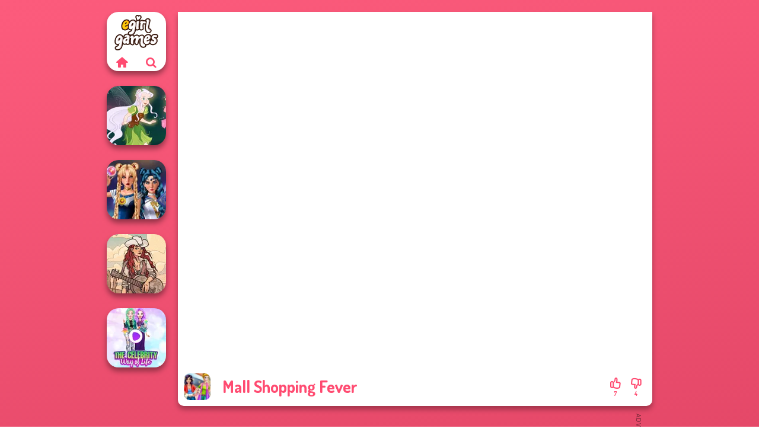

--- FILE ---
content_type: text/html
request_url: https://www.egirlgames.net/game/mall-shopping-fever
body_size: 7168
content:
<!doctype html><html lang="en" dir="ltr"><head> <title>Mall Shopping Fever - Egirlgames.net</title> <link rel="shortcut icon" type="image/x-icon" href="https://www.egirlgames.net/images/favicon.svg" /> <meta name="viewport" content="width=device-width, initial-scale=1.0, minimal-ui, shrink-to-fit=no viewport-fit=cover" /> <base href="https://www.egirlgames.net/" /> <link rel="canonical" href="https://www.egirlgames.net/game/mall-shopping-fever" /> <meta http-equiv="Content-Type" content="text/html; charset=utf-8" /> <meta name="description" content="Explore fun and exciting girl games on Egirlgames.net! Mall Shopping Fever is at the top of the list when it comes to dress up games!"/> <meta name="keywords" content="mall shopping fever, dress up, egirlgamesnet, games for girls"/> <meta name="theme-color" content="#ff4b71" > <script src="/cdn-cgi/scripts/7d0fa10a/cloudflare-static/rocket-loader.min.js" data-cf-settings="54bca75d3ce60295ee42341f-|49"></script><link rel="preload" href="https://fonts.googleapis.com/css2?family=Dosis:wght@400;600;700&amp;family=Open+Sans:ital,wght@0,400;1,700&amp;display=swap" as="style" onload="this.onload=null;this.rel='stylesheet'"><noscript><link rel="stylesheet" href="https://fonts.googleapis.com/css2?family=Dosis:wght@400;600;700&amp;family=Open+Sans:ital,wght@0,400;1,700&amp;display=swap"></noscript> <script src="/cdn-cgi/scripts/7d0fa10a/cloudflare-static/rocket-loader.min.js" data-cf-settings="54bca75d3ce60295ee42341f-|49"></script><link rel="preload" href="https://www.egirlgames.net/css/simple-scrollbar.css?v=1.221" as="style" onload="this.onload=null;this.rel='stylesheet'"><noscript><link rel="stylesheet" href="https://www.egirlgames.net/css/simple-scrollbar.css?v=1.221"></noscript> <script src="/cdn-cgi/scripts/7d0fa10a/cloudflare-static/rocket-loader.min.js" data-cf-settings="54bca75d3ce60295ee42341f-|49"></script><link rel="preload" href="https://www.egirlgames.net/css/fontello.css?v=1.224" as="style" onload="this.onload=null;this.rel='stylesheet'"><noscript><link rel="stylesheet" href="https://www.egirlgames.net/css/fontello.css?v=1.224"></noscript> <link href="https://www.egirlgames.net/css/style.css?v=1.282" rel="stylesheet" type="text/css" /> <meta property="og:title" content="Mall Shopping Fever - Egirlgames.net"> <meta property="og:description" content="Explore fun and exciting girl games on Egirlgames.net! Mall Shopping Fever is at the top of the list when it comes to dress up games!"> <meta property="og:image" content="https://assets.bitent.com/images/games/thumbs/mall_shopping_fever.jpg"> <meta property="og:image:alt" content="Mall Shopping Fever - Egirlgames.net"> <meta property="og:type" content="game"> <meta property="og:url" content="https://www.egirlgames.net/game/mall-shopping-fever"> <meta name="twitter:image" content="https://assets.bitent.com/images/games/thumbs/mall_shopping_fever.jpg"> <script type="54bca75d3ce60295ee42341f-text/javascript">(function(w,d,s,l,i){w[l]=w[l]||[];w[l].push({'gtm.start':
new Date().getTime(),event:'gtm.js'});var f=d.getElementsByTagName(s)[0],
j=d.createElement(s),dl=l!='dataLayer'?'&l='+l:'';j.async=true;j.src=
'https://www.googletagmanager.com/gtm.js?id='+i+dl;f.parentNode.insertBefore(j,f);
})(window,document,'script','dataLayer','GTM-5QN4NGR');</script> <script async src="https://securepubads.g.doubleclick.net/tag/js/gpt.js" type="54bca75d3ce60295ee42341f-text/javascript"></script><script type="54bca75d3ce60295ee42341f-text/javascript"> window.googletag = window.googletag || {cmd: []}; googletag.cmd.push(function() { googletag.defineSlot('/2856096/Egirlgames.net-AFC', [160, 600], 'div-gpt-ad-1700942245627-0').addService(googletag.pubads()); googletag.defineSlot('/2856096/Egirlgames.net-AFC', [728, 90], 'div-gpt-ad-1700942263329-0').addService(googletag.pubads()); googletag.pubads().enableSingleRequest(); googletag.enableServices(); });</script></head><body> <noscript><iframe src="https://www.googletagmanager.com/ns.html?id=GTM-5QN4NGR"
height="0" width="0" style="display:none;visibility:hidden"></iframe></noscript> <script type="application/ld+json"> [ { "@context":"https://schema.org", "@type":"SoftwareApplication", "name":"Mall Shopping Fever", "url":"https://www.egirlgames.net/game/mall-shopping-fever", "description":"Explore fun and exciting girl games on Egirlgames.net! Mall Shopping Fever is at the top of the list when it comes to dress up games!", "applicationCategory":"GameApplication", "operatingSystem":"any", "image": [ "https://assets.bitent.com/images/games/thumbs/ik/100x100/mall_shopping_fever.png", "https://assets.bitent.com/images/games/thumbs/ik/217x217/mall_shopping_fever.png", "https://assets.bitent.com/images/games/thumbs/ik/334x334/mall_shopping_fever.png" ], "author":{ "@type":"Organization", "name":"Wowsomegames.com" }, "aggregateRating":{ "@type":"AggregateRating", "worstRating":1, "bestRating":5, "ratingValue":3.55, "ratingCount":11 }, "offers":{ "@type":"Offer", "category":"free", "price":0, "priceCurrency":"EUR" } } ,{ "@context":"https://schema.org", "@type":"BreadcrumbList", "itemListElement":[ {"@type":"ListItem","position":1,"name":"Games","item":"https://www.egirlgames.net/"}, {"@type":"ListItem","position":2,"name":"Girl Games","item":"https://www.egirlgames.net/girl-games"}, {"@type":"ListItem","position":3,"name":"Beauty","item":"https://www.egirlgames.net/beauty"}, {"@type":"ListItem","position":4,"name":"Dress Up","item":"https://www.egirlgames.net/dress-up"} ] } ] </script> <div class="overlay"></div> <div class="container"> <div class="default-container game-page-container"> <div class="centered-container"> <div class="game-container"> <div class="main-game"> <div class="clearfix"> <div class="main-game-content" id="main-game-content" style="height: 665px"> <div class="game-iframe-container" id="main-game" style="height:600px;"> <iframe data-src="//www.wowsomegames.com/html5/mall-shopping-fever/ " data-width="800" data-height="600" data-top="0" data-left="0" data-force-size="0" data-original-width="800" data-original-height="600" style="width:800px;height:600px;top:0px;left:0px" sandbox="allow-forms allow-pointer-lock allow-same-origin allow-scripts allow-top-navigation" frameborder="0" class="game-iframe"> </iframe> </div> <div class="game-details"> <picture> <source type="image/avif" srcset="https://assets.bitent.com/images/games/thumbs/ik/100x100/mall_shopping_fever.avif 1x, https://assets.bitent.com/images/games/thumbs/ik/200x200/mall_shopping_fever.avif 2x"> <source type="image/webp" srcset="https://assets.bitent.com/images/games/thumbs/ik/100x100/mall_shopping_fever.webp 1x, https://assets.bitent.com/images/games/thumbs/ik/200x200/mall_shopping_fever.webp 2x"> <source type="image/png" srcset="https://assets.bitent.com/images/games/thumbs/ik/100x100/mall_shopping_fever.png 1x, https://assets.bitent.com/images/games/thumbs/ik/200x200/mall_shopping_fever.png 2x"> <img src="https://assets.bitent.com/images/games/thumbs/ik/100x100/mall_shopping_fever.png" alt="Mall Shopping Fever" loading="lazy" class="game-thumb-small" width="45" height="45"> </picture> <h1>Mall Shopping Fever</h1> <div class="rating clearfix" id="rating" data-game-id="10512"> <div class="thumbs-down" id="thumbs-down" title="Dislike"> <i class="icon-thumbs-down"></i> <span>4</span> </div> <div class="thumbs-up" id="thumbs-up" title="Like"> <i class="icon-thumbs-up"></i> <span>7</span> </div> </div> </div> </div> <div class="related-games clearfix"> <div class="grid-thumb logo game-logo-related"> <div class="logo-thumb"> <a href="https://www.egirlgames.net/" class="logo-image"> <img src="https://www.egirlgames.net/images/logo.svg" alt="Egirlgames.net" width="90" height="90"> </a> <div class="logo-icons clearfix"> <a href="https://www.egirlgames.net/" class="logo-home" aria-label="Egirlgames.net"> <i class="icon-home"></i> </a> <a class="logo-search" href="#" aria-label="Search games"> <i class="icon-search"></i> </a> </div></div></div> <a class="thumb grid-thumb " href="https://www.egirlgames.net/game/pixie-friends" title="Pixie Friends" data-game-id="25295"> <span class="thumb-container"> <picture> <source type="image/avif" srcset="https://assets.bitent.com/images/games/thumbs/ik/100x100/pixie_friends_6820d189bc130.avif 1x, https://assets.bitent.com/images/games/thumbs/ik/200x200/pixie_friends_6820d189bc130.avif 2x"> <source type="image/webp" srcset="https://assets.bitent.com/images/games/thumbs/ik/100x100/pixie_friends_6820d189bc130.webp 1x, https://assets.bitent.com/images/games/thumbs/ik/200x200/pixie_friends_6820d189bc130.webp 2x"> <source type="image/png" srcset="https://assets.bitent.com/images/games/thumbs/ik/100x100/pixie_friends_6820d189bc130.png 1x, https://assets.bitent.com/images/games/thumbs/ik/200x200/pixie_friends_6820d189bc130.png 2x"> <img src="https://assets.bitent.com/images/games/thumbs/ik/100x100/pixie_friends_6820d189bc130.png" alt="Thumbnail for Pixie Friends" width="100" height="100" loading="lazy"> </picture> <span class="thumb-name">Pixie Friends</span> </span></a> <a class="thumb grid-thumb " href="https://www.egirlgames.net/game/sailor-moon-and-friends-cosmic-glam" title="Sailor Moon And Friends Cosmic Glam" data-game-id="25083"> <span class="thumb-container"> <picture> <source type="image/avif" srcset="https://assets.bitent.com/images/games/thumbs/ik/100x100/sailor_moon_and_friends_cosmic_glam_66ced127c6cd5.avif 1x, https://assets.bitent.com/images/games/thumbs/ik/200x200/sailor_moon_and_friends_cosmic_glam_66ced127c6cd5.avif 2x"> <source type="image/webp" srcset="https://assets.bitent.com/images/games/thumbs/ik/100x100/sailor_moon_and_friends_cosmic_glam_66ced127c6cd5.webp 1x, https://assets.bitent.com/images/games/thumbs/ik/200x200/sailor_moon_and_friends_cosmic_glam_66ced127c6cd5.webp 2x"> <source type="image/png" srcset="https://assets.bitent.com/images/games/thumbs/ik/100x100/sailor_moon_and_friends_cosmic_glam_66ced127c6cd5.png 1x, https://assets.bitent.com/images/games/thumbs/ik/200x200/sailor_moon_and_friends_cosmic_glam_66ced127c6cd5.png 2x"> <img src="https://assets.bitent.com/images/games/thumbs/ik/100x100/sailor_moon_and_friends_cosmic_glam_66ced127c6cd5.png" alt="Thumbnail for Sailor Moon And Friends Cosmic Glam" width="100" height="100" loading="lazy"> </picture> <span class="thumb-name">Sailor Moon And Friends Cosmic...</span> </span></a> <a class="thumb grid-thumb " href="https://www.egirlgames.net/game/vintage-western-2" title="Vintage Western 2" data-game-id="25289"> <span class="thumb-container"> <picture> <source type="image/avif" srcset="https://assets.bitent.com/images/games/thumbs/ik/100x100/vintage_western_2_681926a704c64.avif 1x, https://assets.bitent.com/images/games/thumbs/ik/200x200/vintage_western_2_681926a704c64.avif 2x"> <source type="image/webp" srcset="https://assets.bitent.com/images/games/thumbs/ik/100x100/vintage_western_2_681926a704c64.webp 1x, https://assets.bitent.com/images/games/thumbs/ik/200x200/vintage_western_2_681926a704c64.webp 2x"> <source type="image/png" srcset="https://assets.bitent.com/images/games/thumbs/ik/100x100/vintage_western_2_681926a704c64.png 1x, https://assets.bitent.com/images/games/thumbs/ik/200x200/vintage_western_2_681926a704c64.png 2x"> <img src="https://assets.bitent.com/images/games/thumbs/ik/100x100/vintage_western_2_681926a704c64.png" alt="Thumbnail for Vintage Western 2" width="100" height="100" loading="lazy"> </picture> <span class="thumb-name">Vintage Western 2</span> </span></a> <a class="thumb grid-thumb thumb-disabled-mobile" href="https://www.egirlgames.net/game/the-celebrity-way-of-life" title="The Celebrity Way Of Life" data-game-id="25366"> <span class="thumb-container"> <picture> <source type="image/avif" srcset="https://assets.bitent.com/images/games/thumbs/ik/100x100/the_celebrity_way_of_life_689a40e42922f.avif 1x, https://assets.bitent.com/images/games/thumbs/ik/200x200/the_celebrity_way_of_life_689a40e42922f.avif 2x"> <source type="image/webp" srcset="https://assets.bitent.com/images/games/thumbs/ik/100x100/the_celebrity_way_of_life_689a40e42922f.webp 1x, https://assets.bitent.com/images/games/thumbs/ik/200x200/the_celebrity_way_of_life_689a40e42922f.webp 2x"> <source type="image/png" srcset="https://assets.bitent.com/images/games/thumbs/ik/100x100/the_celebrity_way_of_life_689a40e42922f.png 1x, https://assets.bitent.com/images/games/thumbs/ik/200x200/the_celebrity_way_of_life_689a40e42922f.png 2x"> <img src="https://assets.bitent.com/images/games/thumbs/ik/100x100/the_celebrity_way_of_life_689a40e42922f.png" alt="Thumbnail for The Celebrity Way Of Life" width="100" height="100" loading="lazy"> </picture> <span class="thumb-name">The Celebrity Way Of Life</span> </span></a> </div> <a href="#" class="play-mobile-game "> <picture> <source type="image/avif" srcset="https://assets.bitent.com/images/games/thumbs/ik/100x100/mall_shopping_fever.avif 1x, https://assets.bitent.com/images/games/thumbs/ik/200x200/mall_shopping_fever.avif 2x"> <source type="image/webp" srcset="https://assets.bitent.com/images/games/thumbs/ik/100x100/mall_shopping_fever.webp 1x, https://assets.bitent.com/images/games/thumbs/ik/200x200/mall_shopping_fever.webp 2x"> <source type="image/png" srcset="https://assets.bitent.com/images/games/thumbs/ik/100x100/mall_shopping_fever.png 1x, https://assets.bitent.com/images/games/thumbs/ik/200x200/mall_shopping_fever.png 2x"> <img src="https://assets.bitent.com/images/games/thumbs/ik/100x100/mall_shopping_fever.png" alt="Mall Shopping Fever" loading="lazy" class="game-thumb-small"> </picture> <div class="play-mobile-center play-action"> <i class="icon-play"></i> <span>Click to play</span> </div> <div class="play-mobile-center play-action-disabled"> <span>This game is not available on mobile.</span> </div> </a> <div class="mobile-logo" id="mobile-logo"> <a href="#"> <img src="https://www.egirlgames.net/images/logo.svg" alt="Egirlgames.net" width="100" height="100"> </a> </div> <div class="mobile-rotate" data-enabled="false"> <img src="https://www.egirlgames.net/images/mobile-rotate-icon.svg" alt="rotate phone"> </div> </div> </div> <div class="game-ad-right ad-vertical"> <div class="ad-container"> <div id='div-gpt-ad-1700942245627-0' style='min-width: 160px; min-height: 600px;'> <script type="54bca75d3ce60295ee42341f-text/javascript"> googletag.cmd.push(function() { googletag.display('div-gpt-ad-1700942245627-0'); }); </script></div> </div> </div> <div class="game-ad-bottom ad-horizontal"> <div class="ad-container"> <div id='div-gpt-ad-1700942263329-0' style='min-width: 728px; min-height: 90px;'> <script type="54bca75d3ce60295ee42341f-text/javascript"> googletag.cmd.push(function() { googletag.display('div-gpt-ad-1700942263329-0'); }); </script></div> </div> </div> <div class="clearfix game-other-thumbs"> <div class="logo-thumb"> <a href="https://www.egirlgames.net/" class="logo-image"> <img src="https://www.egirlgames.net/images/logo.svg" alt="Egirlgames.net" width="90" height="90"> </a> <div class="logo-icons clearfix"> <a href="https://www.egirlgames.net/" class="logo-home" aria-label="Egirlgames.net"> <i class="icon-home"></i> </a> <a class="logo-search" href="#" aria-label="Search games"> <i class="icon-search"></i> </a> </div></div> <a class="thumb game-thumb " href="https://www.egirlgames.net/game/steampunk-wedding" title="Steampunk Wedding" data-game-id="25026"> <span class="thumb-container"> <picture> <source type="image/avif" srcset="https://assets.bitent.com/images/games/thumbs/ik/100x100/steampunk_wedding_6610405790172.avif 1x, https://assets.bitent.com/images/games/thumbs/ik/200x200/steampunk_wedding_6610405790172.avif 2x"> <source type="image/webp" srcset="https://assets.bitent.com/images/games/thumbs/ik/100x100/steampunk_wedding_6610405790172.webp 1x, https://assets.bitent.com/images/games/thumbs/ik/200x200/steampunk_wedding_6610405790172.webp 2x"> <source type="image/png" srcset="https://assets.bitent.com/images/games/thumbs/ik/100x100/steampunk_wedding_6610405790172.png 1x, https://assets.bitent.com/images/games/thumbs/ik/200x200/steampunk_wedding_6610405790172.png 2x"> <img src="https://assets.bitent.com/images/games/thumbs/ik/100x100/steampunk_wedding_6610405790172.png" alt="Thumbnail for Steampunk Wedding" width="100" height="100" loading="lazy"> </picture> <span class="thumb-name">Steampunk Wedding</span> </span></a> <a class="thumb game-thumb " href="https://www.egirlgames.net/game/back-to-school-fashionistas" title="Back To School Fashionistas" data-game-id="8938"> <span class="thumb-container"> <picture> <source type="image/avif" srcset="https://assets.bitent.com/images/games/thumbs/ik/100x100/back_to_school_fashionistas_68599b0f34ea1.avif 1x, https://assets.bitent.com/images/games/thumbs/ik/200x200/back_to_school_fashionistas_68599b0f34ea1.avif 2x"> <source type="image/webp" srcset="https://assets.bitent.com/images/games/thumbs/ik/100x100/back_to_school_fashionistas_68599b0f34ea1.webp 1x, https://assets.bitent.com/images/games/thumbs/ik/200x200/back_to_school_fashionistas_68599b0f34ea1.webp 2x"> <source type="image/png" srcset="https://assets.bitent.com/images/games/thumbs/ik/100x100/back_to_school_fashionistas_68599b0f34ea1.png 1x, https://assets.bitent.com/images/games/thumbs/ik/200x200/back_to_school_fashionistas_68599b0f34ea1.png 2x"> <img src="https://assets.bitent.com/images/games/thumbs/ik/100x100/back_to_school_fashionistas_68599b0f34ea1.png" alt="Thumbnail for Back To School Fashionistas" width="100" height="100" loading="lazy"> </picture> <span class="thumb-name">Back To School Fashionistas</span> </span></a> <a class="thumb game-thumb " href="https://www.egirlgames.net/game/lees-dress-up-and-deco" title="Lee&#039;s Dress Up and Deco" data-game-id="25150"> <span class="thumb-container"> <picture> <source type="image/avif" srcset="https://assets.bitent.com/images/games/thumbs/ik/100x100/lees_dress_up_and_deco_672cfb0a45912.avif 1x, https://assets.bitent.com/images/games/thumbs/ik/200x200/lees_dress_up_and_deco_672cfb0a45912.avif 2x"> <source type="image/webp" srcset="https://assets.bitent.com/images/games/thumbs/ik/100x100/lees_dress_up_and_deco_672cfb0a45912.webp 1x, https://assets.bitent.com/images/games/thumbs/ik/200x200/lees_dress_up_and_deco_672cfb0a45912.webp 2x"> <source type="image/png" srcset="https://assets.bitent.com/images/games/thumbs/ik/100x100/lees_dress_up_and_deco_672cfb0a45912.png 1x, https://assets.bitent.com/images/games/thumbs/ik/200x200/lees_dress_up_and_deco_672cfb0a45912.png 2x"> <img src="https://assets.bitent.com/images/games/thumbs/ik/100x100/lees_dress_up_and_deco_672cfb0a45912.png" alt="Thumbnail for Lee&#039;s Dress Up and Deco" width="100" height="100" loading="lazy"> </picture> <span class="thumb-name">Lee&#039;s Dress Up and Deco</span> </span></a> <a class="thumb game-thumb " href="https://www.egirlgames.net/game/tb-avataria-life-girl" title="TB Avataria Life Girl" data-game-id="25297"> <span class="thumb-container"> <picture> <source type="image/avif" srcset="https://assets.bitent.com/images/games/thumbs/ik/100x100/tb_avataria_life_girl_68239a80cfc46.avif 1x, https://assets.bitent.com/images/games/thumbs/ik/200x200/tb_avataria_life_girl_68239a80cfc46.avif 2x"> <source type="image/webp" srcset="https://assets.bitent.com/images/games/thumbs/ik/100x100/tb_avataria_life_girl_68239a80cfc46.webp 1x, https://assets.bitent.com/images/games/thumbs/ik/200x200/tb_avataria_life_girl_68239a80cfc46.webp 2x"> <source type="image/png" srcset="https://assets.bitent.com/images/games/thumbs/ik/100x100/tb_avataria_life_girl_68239a80cfc46.png 1x, https://assets.bitent.com/images/games/thumbs/ik/200x200/tb_avataria_life_girl_68239a80cfc46.png 2x"> <img src="https://assets.bitent.com/images/games/thumbs/ik/100x100/tb_avataria_life_girl_68239a80cfc46.png" alt="Thumbnail for TB Avataria Life Girl" width="100" height="100" loading="lazy"> </picture> <span class="thumb-name">TB Avataria Life Girl</span> </span></a> <a class="thumb game-thumb " href="https://www.egirlgames.net/game/lulus-fashion-world" title="Lulus Fashion World" data-game-id="25129"> <span class="thumb-container"> <picture> <source type="image/avif" srcset="https://assets.bitent.com/images/games/thumbs/ik/100x100/lulus_fashion_world_670e160f5b8b9.avif 1x, https://assets.bitent.com/images/games/thumbs/ik/200x200/lulus_fashion_world_670e160f5b8b9.avif 2x"> <source type="image/webp" srcset="https://assets.bitent.com/images/games/thumbs/ik/100x100/lulus_fashion_world_670e160f5b8b9.webp 1x, https://assets.bitent.com/images/games/thumbs/ik/200x200/lulus_fashion_world_670e160f5b8b9.webp 2x"> <source type="image/png" srcset="https://assets.bitent.com/images/games/thumbs/ik/100x100/lulus_fashion_world_670e160f5b8b9.png 1x, https://assets.bitent.com/images/games/thumbs/ik/200x200/lulus_fashion_world_670e160f5b8b9.png 2x"> <img src="https://assets.bitent.com/images/games/thumbs/ik/100x100/lulus_fashion_world_670e160f5b8b9.png" alt="Thumbnail for Lulus Fashion World" width="100" height="100" loading="lazy"> </picture> <span class="thumb-name">Lulus Fashion World</span> </span></a> <a class="thumb game-thumb " href="https://www.egirlgames.net/game/return-of-the-dollz" title="Return of the Dollz" data-game-id="25184"> <span class="thumb-container"> <picture> <source type="image/avif" srcset="https://assets.bitent.com/images/games/thumbs/ik/100x100/return_of_the_dollz_676e99970c86e.avif 1x, https://assets.bitent.com/images/games/thumbs/ik/200x200/return_of_the_dollz_676e99970c86e.avif 2x"> <source type="image/webp" srcset="https://assets.bitent.com/images/games/thumbs/ik/100x100/return_of_the_dollz_676e99970c86e.webp 1x, https://assets.bitent.com/images/games/thumbs/ik/200x200/return_of_the_dollz_676e99970c86e.webp 2x"> <source type="image/png" srcset="https://assets.bitent.com/images/games/thumbs/ik/100x100/return_of_the_dollz_676e99970c86e.png 1x, https://assets.bitent.com/images/games/thumbs/ik/200x200/return_of_the_dollz_676e99970c86e.png 2x"> <img src="https://assets.bitent.com/images/games/thumbs/ik/100x100/return_of_the_dollz_676e99970c86e.png" alt="Thumbnail for Return of the Dollz" width="100" height="100" loading="lazy"> </picture> <span class="thumb-name">Return of the Dollz</span> </span></a> <a class="thumb game-thumb " href="https://www.egirlgames.net/game/forest-fairy-creator" title="Forest Fairy Creator" data-game-id="25120"> <span class="thumb-container"> <picture> <source type="image/avif" srcset="https://assets.bitent.com/images/games/thumbs/ik/100x100/forest_fairy_creator_66fef1d646408.avif 1x, https://assets.bitent.com/images/games/thumbs/ik/200x200/forest_fairy_creator_66fef1d646408.avif 2x"> <source type="image/webp" srcset="https://assets.bitent.com/images/games/thumbs/ik/100x100/forest_fairy_creator_66fef1d646408.webp 1x, https://assets.bitent.com/images/games/thumbs/ik/200x200/forest_fairy_creator_66fef1d646408.webp 2x"> <source type="image/png" srcset="https://assets.bitent.com/images/games/thumbs/ik/100x100/forest_fairy_creator_66fef1d646408.png 1x, https://assets.bitent.com/images/games/thumbs/ik/200x200/forest_fairy_creator_66fef1d646408.png 2x"> <img src="https://assets.bitent.com/images/games/thumbs/ik/100x100/forest_fairy_creator_66fef1d646408.png" alt="Thumbnail for Forest Fairy Creator" width="100" height="100" loading="lazy"> </picture> <span class="thumb-name">Forest Fairy Creator</span> </span></a> <a class="thumb game-thumb " href="https://www.egirlgames.net/game/goddess-freya" title="Goddess Freya" data-game-id="25157"> <span class="thumb-container"> <picture> <source type="image/avif" srcset="https://assets.bitent.com/images/games/thumbs/ik/100x100/goddess_freya_6737850e703d8.avif 1x, https://assets.bitent.com/images/games/thumbs/ik/200x200/goddess_freya_6737850e703d8.avif 2x"> <source type="image/webp" srcset="https://assets.bitent.com/images/games/thumbs/ik/100x100/goddess_freya_6737850e703d8.webp 1x, https://assets.bitent.com/images/games/thumbs/ik/200x200/goddess_freya_6737850e703d8.webp 2x"> <source type="image/png" srcset="https://assets.bitent.com/images/games/thumbs/ik/100x100/goddess_freya_6737850e703d8.png 1x, https://assets.bitent.com/images/games/thumbs/ik/200x200/goddess_freya_6737850e703d8.png 2x"> <img src="https://assets.bitent.com/images/games/thumbs/ik/100x100/goddess_freya_6737850e703d8.png" alt="Thumbnail for Goddess Freya" width="100" height="100" loading="lazy"> </picture> <span class="thumb-name">Goddess Freya</span> </span></a> <a class="grid-thumb thumb grid-w-double thumb-category" href="https://www.egirlgames.net/doll-creator" title="Doll Creator"> <span class="thumb-container"> <span class="thumb-category-image"> <picture> <source type="image/avif" srcset="https://assets.bitent.com/images/categories/ik/100x100/606b4332d87de-doll_creator.avif 1x, https://assets.bitent.com/images/categories/ik/200x200/606b4332d87de-doll_creator.avif 2x"> <source type="image/webp" srcset="https://assets.bitent.com/images/categories/ik/100x100/606b4332d87de-doll_creator.webp 1x, https://assets.bitent.com/images/categories/ik/200x200/606b4332d87de-doll_creator.webp 2x"> <source type="image/png" srcset="https://assets.bitent.com/images/categories/ik/100x100/606b4332d87de-doll_creator.png 1x, https://assets.bitent.com/images/categories/ik/200x200/606b4332d87de-doll_creator.png 2x"> <img src="https://assets.bitent.com/images/categories/ik/100x100/606b4332d87de-doll_creator.png" alt="Thumbnail for Doll Creator" width="100" height="100" loading="lazy"> </picture> </span> <span class="thumb-category-name"> <span>Doll Creator</span> </span> </span></a> <a class="grid-thumb thumb grid-w-double thumb-category" href="https://www.egirlgames.net/nail" title="Nail"> <span class="thumb-container"> <span class="thumb-category-image"> <picture> <source type="image/avif" srcset="https://assets.bitent.com/images/categories/ik/100x100/5fbad6ad445a8-nails.avif 1x, https://assets.bitent.com/images/categories/ik/200x200/5fbad6ad445a8-nails.avif 2x"> <source type="image/webp" srcset="https://assets.bitent.com/images/categories/ik/100x100/5fbad6ad445a8-nails.webp 1x, https://assets.bitent.com/images/categories/ik/200x200/5fbad6ad445a8-nails.webp 2x"> <source type="image/png" srcset="https://assets.bitent.com/images/categories/ik/100x100/5fbad6ad445a8-nails.png 1x, https://assets.bitent.com/images/categories/ik/200x200/5fbad6ad445a8-nails.png 2x"> <img src="https://assets.bitent.com/images/categories/ik/100x100/5fbad6ad445a8-nails.png" alt="Thumbnail for Nail" width="100" height="100" loading="lazy"> </picture> </span> <span class="thumb-category-name"> <span>Nail</span> </span> </span></a> <a class="grid-thumb thumb grid-w-double thumb-category" href="https://www.egirlgames.net/spa" title="Spa"> <span class="thumb-container"> <span class="thumb-category-image"> <picture> <source type="image/avif" srcset="https://assets.bitent.com/images/categories/ik/100x100/5faed88db9dc8-spa.avif 1x, https://assets.bitent.com/images/categories/ik/200x200/5faed88db9dc8-spa.avif 2x"> <source type="image/webp" srcset="https://assets.bitent.com/images/categories/ik/100x100/5faed88db9dc8-spa.webp 1x, https://assets.bitent.com/images/categories/ik/200x200/5faed88db9dc8-spa.webp 2x"> <source type="image/png" srcset="https://assets.bitent.com/images/categories/ik/100x100/5faed88db9dc8-spa.png 1x, https://assets.bitent.com/images/categories/ik/200x200/5faed88db9dc8-spa.png 2x"> <img src="https://assets.bitent.com/images/categories/ik/100x100/5faed88db9dc8-spa.png" alt="Thumbnail for Spa" width="100" height="100" loading="lazy"> </picture> </span> <span class="thumb-category-name"> <span>Spa</span> </span> </span></a> <a class="grid-thumb thumb grid-w-double thumb-category" href="https://www.egirlgames.net/facial-beauty" title="Facial Beauty"> <span class="thumb-container"> <span class="thumb-category-image"> <picture> <source type="image/avif" srcset="https://assets.bitent.com/images/categories/ik/100x100/5fb7ba4da3aed-facial.avif 1x, https://assets.bitent.com/images/categories/ik/200x200/5fb7ba4da3aed-facial.avif 2x"> <source type="image/webp" srcset="https://assets.bitent.com/images/categories/ik/100x100/5fb7ba4da3aed-facial.webp 1x, https://assets.bitent.com/images/categories/ik/200x200/5fb7ba4da3aed-facial.webp 2x"> <source type="image/png" srcset="https://assets.bitent.com/images/categories/ik/100x100/5fb7ba4da3aed-facial.png 1x, https://assets.bitent.com/images/categories/ik/200x200/5fb7ba4da3aed-facial.png 2x"> <img src="https://assets.bitent.com/images/categories/ik/100x100/5fb7ba4da3aed-facial.png" alt="Thumbnail for Facial Beauty" width="100" height="100" loading="lazy"> </picture> </span> <span class="thumb-category-name"> <span>Facial Beauty</span> </span> </span></a> <a class="grid-thumb thumb grid-w-double thumb-category" href="https://www.egirlgames.net/beauty" title="Beauty"> <span class="thumb-container"> <span class="thumb-category-image"> <picture> <source type="image/avif" srcset="https://assets.bitent.com/images/categories/ik/100x100/630d1877eebbb-beauty.avif 1x, https://assets.bitent.com/images/categories/ik/200x200/630d1877eebbb-beauty.avif 2x"> <source type="image/webp" srcset="https://assets.bitent.com/images/categories/ik/100x100/630d1877eebbb-beauty.webp 1x, https://assets.bitent.com/images/categories/ik/200x200/630d1877eebbb-beauty.webp 2x"> <source type="image/png" srcset="https://assets.bitent.com/images/categories/ik/100x100/630d1877eebbb-beauty.png 1x, https://assets.bitent.com/images/categories/ik/200x200/630d1877eebbb-beauty.png 2x"> <img src="https://assets.bitent.com/images/categories/ik/100x100/630d1877eebbb-beauty.png" alt="Thumbnail for Beauty" width="100" height="100" loading="lazy"> </picture> </span> <span class="thumb-category-name"> <span>Beauty</span> </span> </span></a> <a class="grid-thumb thumb grid-w-double thumb-category" href="https://www.egirlgames.net/makeup" title="Makeup"> <span class="thumb-container"> <span class="thumb-category-image"> <picture> <source type="image/avif" srcset="https://assets.bitent.com/images/categories/ik/100x100/5f9419845fc76-makeup200.avif 1x, https://assets.bitent.com/images/categories/ik/200x200/5f9419845fc76-makeup200.avif 2x"> <source type="image/webp" srcset="https://assets.bitent.com/images/categories/ik/100x100/5f9419845fc76-makeup200.webp 1x, https://assets.bitent.com/images/categories/ik/200x200/5f9419845fc76-makeup200.webp 2x"> <source type="image/png" srcset="https://assets.bitent.com/images/categories/ik/100x100/5f9419845fc76-makeup200.png 1x, https://assets.bitent.com/images/categories/ik/200x200/5f9419845fc76-makeup200.png 2x"> <img src="https://assets.bitent.com/images/categories/ik/100x100/5f9419845fc76-makeup200.png" alt="Thumbnail for Makeup" width="100" height="100" loading="lazy"> </picture> </span> <span class="thumb-category-name"> <span>Makeup</span> </span> </span></a> <a class="grid-thumb thumb grid-w-double thumb-category" href="https://www.egirlgames.net/dress-up" title="Dress Up"> <span class="thumb-container"> <span class="thumb-category-image"> <picture> <source type="image/avif" srcset="https://assets.bitent.com/images/categories/ik/100x100/69778b549cd60-dressup.avif 1x, https://assets.bitent.com/images/categories/ik/200x200/69778b549cd60-dressup.avif 2x"> <source type="image/webp" srcset="https://assets.bitent.com/images/categories/ik/100x100/69778b549cd60-dressup.webp 1x, https://assets.bitent.com/images/categories/ik/200x200/69778b549cd60-dressup.webp 2x"> <source type="image/png" srcset="https://assets.bitent.com/images/categories/ik/100x100/69778b549cd60-dressup.png 1x, https://assets.bitent.com/images/categories/ik/200x200/69778b549cd60-dressup.png 2x"> <img src="https://assets.bitent.com/images/categories/ik/100x100/69778b549cd60-dressup.png" alt="Thumbnail for Dress Up" width="100" height="100" loading="lazy"> </picture> </span> <span class="thumb-category-name"> <span>Dress Up</span> </span> </span></a> <a class="grid-thumb thumb grid-w-double thumb-category" href="https://www.egirlgames.net/hairstyle" title="Hairstyle"> <span class="thumb-container"> <span class="thumb-category-image"> <picture> <source type="image/avif" srcset="https://assets.bitent.com/images/categories/ik/100x100/5faeda0ae0112-hairstyle.avif 1x, https://assets.bitent.com/images/categories/ik/200x200/5faeda0ae0112-hairstyle.avif 2x"> <source type="image/webp" srcset="https://assets.bitent.com/images/categories/ik/100x100/5faeda0ae0112-hairstyle.webp 1x, https://assets.bitent.com/images/categories/ik/200x200/5faeda0ae0112-hairstyle.webp 2x"> <source type="image/png" srcset="https://assets.bitent.com/images/categories/ik/100x100/5faeda0ae0112-hairstyle.png 1x, https://assets.bitent.com/images/categories/ik/200x200/5faeda0ae0112-hairstyle.png 2x"> <img src="https://assets.bitent.com/images/categories/ik/100x100/5faeda0ae0112-hairstyle.png" alt="Thumbnail for Hairstyle" width="100" height="100" loading="lazy"> </picture> </span> <span class="thumb-category-name"> <span>Hairstyle</span> </span> </span></a> </div> <div class="game-text text-container text-justify"> <ul class="breadcrumbs"> <li> <a href="https://www.egirlgames.net/">Games</a> </li> <li> <a href="https://www.egirlgames.net/girl-games">Girl Games</a> </li> <li> <a href="https://www.egirlgames.net/beauty">Beauty</a> </li> <li> <a href="https://www.egirlgames.net/dress-up">Dress Up</a> </li> </ul> <h2>Play Mall Shopping Fever</h2><p>Mall Shopping Fever is a dress up game developed by Wowsomegames.com. This is a cool HTML5 game ready to be played on both your desktop and on your mobile phone!</p><p>Go on a shopping spree with Cinderella and Snow White in this Mall Shopping Fever game to help them choose trendy outfits! Are you ready for a shopping spree with the princesses in this new Mall Shopping Fever game?!&nbsp;Jasmine heard that there are big sales coming up and she invited Snow White and Cinderella for a shopping spree. They want to be the first to check the offers and spend the whole day trying and mix and match different clothes to create new outfits. As they don&#39;t wait to buy just anything, the princesses need you to be their advisor. Help them make the most amazing combinations to create fabulous outfits. It&#39;s time for you to mix and match skinny jeans, chic skirts, crop tops and t-shirts with jackets in order to give these princesses a unique and trendy new look.&nbsp;</p><h3>How to play Mall Shopping Fever?</h3><p> <ul> <li>Use your mouse to play this game. Left click to interact.</li> </ul></p><h3>Similar games yous should try!</h3><p>Here are some similar games: <ul> <li><a href="https://www.egirlgames.net/game/rapunzels-blog-travel-fashion" title="Rapunzel's Blog Travel Fashion">Rapunzel's Blog Travel Fashion</a></li> <li><a href="https://www.egirlgames.net/game/princesses-denim-collection" title="Princesses Denim Collection">Princesses Denim Collection</a></li> </ul></p><h3><strong>Platform:</strong></h3><p> <ul> <li>Web browser (desktop and mobile).</li> </ul></p><h3>This game can be played both on PC and mobile devices</h3> <div class="game-categories"> <a href="https://www.egirlgames.net/girl-games" title="Girl Games">Girl Games</a> <a href="https://www.egirlgames.net/beauty" title="Beauty">Beauty</a> <a href="https://www.egirlgames.net/dress-up" title="Dress Up">Dress Up</a> </div> </div> </div> </div> <div id="scroll-top" class="scroll-top bounce"> <div class="scroll-top-content"> <i class="icon icon-left-open"></i> </div> </div> <div class="modal" id="game-feedback-modal"> <div class="modal-container"> <div class="modal-close">×</div> <div class="modal-content game-feedback"> <p>Thank you for your feedback and for helping us improve Egirlgames.net!</p> <div class="contact-form-message" id="game-feedback-message"></div> <p><strong>What didn&#039;t you like about Mall Shopping Fever?</strong></p> <form id="game-feedback"> <input type="hidden" name="game" value="Mall Shopping Fever"> <input type="hidden" name="site" value="Egirlgames.net"> <input type="hidden" name="url" value="https://www.egirlgames.net/game/mall-shopping-fever"> <div class="game-feedback-row"> <label for="feedback-dislike" class="custom-radio"> I didn&#039;t like it <input name="feedback" type="radio" id="feedback-dislike" value="dislike"> <span class="checkmark"></span> </label> </div> <div class="game-feedback-row"> <label for="feedback-error" class="custom-radio"> There was one or multiple errors. <input name="feedback" type="radio" id="feedback-error" value="error"> <span class="checkmark"></span> </label> </div> <div class="game-feedback-row"> <label for="feedback-message">Tell us more:</label> <textarea name="message" id="feedback-message" cols="30" rows="10"></textarea> </div> <div class="g-recaptcha" data-sitekey="6LerR_4SAAAAAHdGEMB48HLG11Wo77Wg8MRbelPb" data-type="image" id="captcha" data-error-message="Captcha error"></div> <div class="text-right"> <button type="submit" class="btn btn-main" disabled>Send</button> </div> </form> </div> </div> </div> <div class="grid-full-width grid-footer"> <footer> <div class="clearfix"> <ul class="float-left"> <li><a href="https://www.egirlgames.net/games">Free Games For Your Site</a></li> <li><a href="https://www.egirlgames.net/page/contact">Contact Us</a></li> <li><a href="https://www.egirlgames.net/page/privacy-policy">Privacy Policy</a></li> </ul> <div class="language float-right"> <img src="https://www.egirlgames.net/images/countries/united-states.svg" alt="United States"/> <div class="languages"> <ul> <li> <a href="https://www.jocurigratuite.ro/joc/mall-shopping-fever" title="Mall Shopping Fever"> <img src="https://www.egirlgames.net/images/countries/romania.svg" alt="Mall Shopping Fever" loading="lazy"/> </a> </li> <li> <a href="https://www.gratisspiele.at/spiel/mall-shopping-fever" title="Mall Shopping Fever"> <img src="https://www.egirlgames.net/images/countries/austria.svg" alt="Mall Shopping Fever" loading="lazy"/> </a> </li> <li> <a href="https://www.juegosgratis.es/juego/mall-shopping-fever" title="Mall Shopping Fever"> <img src="https://www.egirlgames.net/images/countries/spain.svg" alt="Mall Shopping Fever" loading="lazy"/> </a> </li> <li> <a href="https://www.jeuxjeux.fr/jeu/mall-shopping-fever" title="Mall Shopping Fever"> <img src="https://www.egirlgames.net/images/countries/france.svg" alt="Mall Shopping Fever" loading="lazy"/> </a> </li> <li> <a href="https://www.supergames.com/en/game/mall-shopping-fever" title="Mall Shopping Fever"> <img src="https://www.egirlgames.net/images/countries/united-states.svg" alt="Mall Shopping Fever" loading="lazy"/> </a> </li> <li> <a href="https://www.jatekokjatekok.hu/játék/mall-shopping-fever" title="Mall Shopping Fever"> <img src="https://www.egirlgames.net/images/countries/hungary.svg" alt="Mall Shopping Fever" loading="lazy"/> </a> </li> <li> <a href="https://www.pelitpelit.fi/peli/mall-shopping-fever" title="Mall Shopping Fever"> <img src="https://www.egirlgames.net/images/countries/finland.svg" alt="Mall Shopping Fever" loading="lazy"/> </a> </li> <li> <a href="https://www.spillespille.no/spill/mall-shopping-fever" title="Mall Shopping Fever"> <img src="https://www.egirlgames.net/images/countries/norway.svg" alt="Mall Shopping Fever" loading="lazy"/> </a> </li> <li> <a href="https://www.igry.pl/gra/mall-shopping-fever" title="Mall Shopping Fever"> <img src="https://www.egirlgames.net/images/countries/poland.svg" alt="Mall Shopping Fever" loading="lazy"/> </a> </li> <li> <a href="https://www.eniyioyunlar.com/oyun/mall-shopping-fever" title="Mall Shopping Fever"> <img src="https://www.egirlgames.net/images/countries/turkey.svg" alt="Mall Shopping Fever" loading="lazy"/> </a> </li> <li> <a href="https://www.jogos.com.br/jogo/mall-shopping-fever" title="Mall Shopping Fever"> <img src="https://www.egirlgames.net/images/countries/brazil.svg" alt="Mall Shopping Fever" loading="lazy"/> </a> </li> <li> <a href="https://www.juegos.com.ar/juego/mall-shopping-fever" title="Mall Shopping Fever"> <img src="https://www.egirlgames.net/images/countries/argentina.svg" alt="Mall Shopping Fever" loading="lazy"/> </a> </li> <li> <a href="https://www.supergames.com/ar/لعبة/mall-shopping-fever" title="Mall Shopping Fever"> <img src="https://www.egirlgames.net/images/countries/arab-league.svg" alt="Mall Shopping Fever" loading="lazy"/> </a> </li> <li> <a href="https://www.giochi123.it/gioco/mall-shopping-fever" title="Mall Shopping Fever"> <img src="https://www.egirlgames.net/images/countries/italy.svg" alt="Mall Shopping Fever" loading="lazy"/> </a> </li> <li> <a href="https://www.spilo.dk/spil/mall-shopping-fever" title="Mall Shopping Fever"> <img src="https://www.egirlgames.net/images/countries/denmark.svg" alt="Mall Shopping Fever" loading="lazy"/> </a> </li> <li> <a href="https://www.spelletjes.io/spel/mall-shopping-fever" title="Mall Shopping Fever"> <img src="https://www.egirlgames.net/images/countries/netherlands.svg" alt="Mall Shopping Fever" loading="lazy"/> </a> </li> <li> <a href="https://www.hetaspel.se/spel/mall-shopping-fever" title="Mall Shopping Fever"> <img src="https://www.egirlgames.net/images/countries/sweden.svg" alt="Mall Shopping Fever" loading="lazy"/> </a> </li> <li> <a href="https://www.supergames.com/th/เกม/mall-shopping-fever" title="Mall Shopping Fever"> <img src="https://www.egirlgames.net/images/countries/thailand.svg" alt="Mall Shopping Fever" loading="lazy"/> </a> </li> </ul> </div> </div> </div></footer> </div> </div> </div> <script src="https://www.google.com/recaptcha/api.js?hl=en" async defer type="54bca75d3ce60295ee42341f-text/javascript"></script>  <aside class="sidebar-search" > <form id="search-form" class="search-form" autocomplete="off"> <div class="search-input"> <input type="text" name="search" placeholder="What games are you looking for?" autocomplete="off"> <i class="icon-search search-input-icon"></i> </div> </form> <div class="search-close-icon"> <i class="icon-left-open"></i> </div> <div id="games-found-container"> <h2 id="search-results-title" class="grid-full-width title">Games found:</h2> <div class="search-results-container" ss-container> <div id="search-results" class="grid-container search-results"> </div> </div> </div> <div id="no-games-container" class="no-games-container"> <h2 id="no-search-results-title" class="grid-full-width title">No games found!</h2> </div> <div id="search-default-thumbs-container"> <h2 class="grid-full-width title" id="search-popular-played-title">Popular games</h2> <div class="search-popular-container"> <div id="search-popular-games" class="grid-container search-results"> </div> </div> <div id="search-recently-played"> <h2 class="grid-full-width title" id="search-recently-played-title">Recently played games</h2> <div class="search-recent-container"> <div id="search-recent-games" class="grid-container search-results"> </div> </div> </div> </div></aside> <script src="https://www.egirlgames.net/js/jquery-1.11.0.min.js?v=1.202" type="54bca75d3ce60295ee42341f-text/javascript"></script> <script src="https://www.egirlgames.net/js/jquery.cookie.js?v=1.202" type="54bca75d3ce60295ee42341f-text/javascript"></script> <script src="https://www.egirlgames.net/js/simple-scrollbar.min.js?v=1.206" type="54bca75d3ce60295ee42341f-text/javascript"></script> <script src="https://www.egirlgames.net/js/scripts.js?v=1.2091" type="54bca75d3ce60295ee42341f-text/javascript"></script> <script src="https://www.egirlgames.net/js/site.js?v=1.2049" type="54bca75d3ce60295ee42341f-text/javascript"></script> <script type="54bca75d3ce60295ee42341f-text/javascript"> function showGame(){ const $gameIframe = $('.game-iframe'); const $gameUnavailabl = $('.game-unavailable'); const gameUrl = $gameIframe.data("src"); $gameIframe.attr("src", gameUrl); $gameUnavailabl.show(); } gameHit(10512); </script> <script data-cfasync="false" > adPlayerType="sitePreroll"; gameNameFromUrl="sitePreroll"; domain="Egirlgames.net"; igaChannelID="0"; gameId="10512"; // function setDomainSettings(domainSettings){ // igaChannelID = domainSettings.prerollIgaChannelID; // } </script> <script data-cfasync="false" type="text/javascript" src="https://bitent.com/lock_html5/adPlayer_1_8.js"></script> <script type="54bca75d3ce60295ee42341f-text/javascript"> if(!jQuery.browser.mobile){ adPlayer.parentElementQuery="#main-game"; adPlayer.showAd("pre", showGame); }else{ adPlayer.parentElementQuery="body"; showGame(); } showPreroll=true; </script> <script src="/cdn-cgi/scripts/7d0fa10a/cloudflare-static/rocket-loader.min.js" data-cf-settings="54bca75d3ce60295ee42341f-|49" defer></script><script defer src="https://static.cloudflareinsights.com/beacon.min.js/vcd15cbe7772f49c399c6a5babf22c1241717689176015" integrity="sha512-ZpsOmlRQV6y907TI0dKBHq9Md29nnaEIPlkf84rnaERnq6zvWvPUqr2ft8M1aS28oN72PdrCzSjY4U6VaAw1EQ==" data-cf-beacon='{"version":"2024.11.0","token":"369858de8f564a908b1e213fced032d2","r":1,"server_timing":{"name":{"cfCacheStatus":true,"cfEdge":true,"cfExtPri":true,"cfL4":true,"cfOrigin":true,"cfSpeedBrain":true},"location_startswith":null}}' crossorigin="anonymous"></script>
</body></html>

--- FILE ---
content_type: text/html; charset=utf-8
request_url: https://www.google.com/recaptcha/api2/anchor?ar=1&k=6LerR_4SAAAAAHdGEMB48HLG11Wo77Wg8MRbelPb&co=aHR0cHM6Ly93d3cuZWdpcmxnYW1lcy5uZXQ6NDQz&hl=en&type=image&v=N67nZn4AqZkNcbeMu4prBgzg&size=normal&anchor-ms=20000&execute-ms=30000&cb=vg7jmvlqfike
body_size: 49249
content:
<!DOCTYPE HTML><html dir="ltr" lang="en"><head><meta http-equiv="Content-Type" content="text/html; charset=UTF-8">
<meta http-equiv="X-UA-Compatible" content="IE=edge">
<title>reCAPTCHA</title>
<style type="text/css">
/* cyrillic-ext */
@font-face {
  font-family: 'Roboto';
  font-style: normal;
  font-weight: 400;
  font-stretch: 100%;
  src: url(//fonts.gstatic.com/s/roboto/v48/KFO7CnqEu92Fr1ME7kSn66aGLdTylUAMa3GUBHMdazTgWw.woff2) format('woff2');
  unicode-range: U+0460-052F, U+1C80-1C8A, U+20B4, U+2DE0-2DFF, U+A640-A69F, U+FE2E-FE2F;
}
/* cyrillic */
@font-face {
  font-family: 'Roboto';
  font-style: normal;
  font-weight: 400;
  font-stretch: 100%;
  src: url(//fonts.gstatic.com/s/roboto/v48/KFO7CnqEu92Fr1ME7kSn66aGLdTylUAMa3iUBHMdazTgWw.woff2) format('woff2');
  unicode-range: U+0301, U+0400-045F, U+0490-0491, U+04B0-04B1, U+2116;
}
/* greek-ext */
@font-face {
  font-family: 'Roboto';
  font-style: normal;
  font-weight: 400;
  font-stretch: 100%;
  src: url(//fonts.gstatic.com/s/roboto/v48/KFO7CnqEu92Fr1ME7kSn66aGLdTylUAMa3CUBHMdazTgWw.woff2) format('woff2');
  unicode-range: U+1F00-1FFF;
}
/* greek */
@font-face {
  font-family: 'Roboto';
  font-style: normal;
  font-weight: 400;
  font-stretch: 100%;
  src: url(//fonts.gstatic.com/s/roboto/v48/KFO7CnqEu92Fr1ME7kSn66aGLdTylUAMa3-UBHMdazTgWw.woff2) format('woff2');
  unicode-range: U+0370-0377, U+037A-037F, U+0384-038A, U+038C, U+038E-03A1, U+03A3-03FF;
}
/* math */
@font-face {
  font-family: 'Roboto';
  font-style: normal;
  font-weight: 400;
  font-stretch: 100%;
  src: url(//fonts.gstatic.com/s/roboto/v48/KFO7CnqEu92Fr1ME7kSn66aGLdTylUAMawCUBHMdazTgWw.woff2) format('woff2');
  unicode-range: U+0302-0303, U+0305, U+0307-0308, U+0310, U+0312, U+0315, U+031A, U+0326-0327, U+032C, U+032F-0330, U+0332-0333, U+0338, U+033A, U+0346, U+034D, U+0391-03A1, U+03A3-03A9, U+03B1-03C9, U+03D1, U+03D5-03D6, U+03F0-03F1, U+03F4-03F5, U+2016-2017, U+2034-2038, U+203C, U+2040, U+2043, U+2047, U+2050, U+2057, U+205F, U+2070-2071, U+2074-208E, U+2090-209C, U+20D0-20DC, U+20E1, U+20E5-20EF, U+2100-2112, U+2114-2115, U+2117-2121, U+2123-214F, U+2190, U+2192, U+2194-21AE, U+21B0-21E5, U+21F1-21F2, U+21F4-2211, U+2213-2214, U+2216-22FF, U+2308-230B, U+2310, U+2319, U+231C-2321, U+2336-237A, U+237C, U+2395, U+239B-23B7, U+23D0, U+23DC-23E1, U+2474-2475, U+25AF, U+25B3, U+25B7, U+25BD, U+25C1, U+25CA, U+25CC, U+25FB, U+266D-266F, U+27C0-27FF, U+2900-2AFF, U+2B0E-2B11, U+2B30-2B4C, U+2BFE, U+3030, U+FF5B, U+FF5D, U+1D400-1D7FF, U+1EE00-1EEFF;
}
/* symbols */
@font-face {
  font-family: 'Roboto';
  font-style: normal;
  font-weight: 400;
  font-stretch: 100%;
  src: url(//fonts.gstatic.com/s/roboto/v48/KFO7CnqEu92Fr1ME7kSn66aGLdTylUAMaxKUBHMdazTgWw.woff2) format('woff2');
  unicode-range: U+0001-000C, U+000E-001F, U+007F-009F, U+20DD-20E0, U+20E2-20E4, U+2150-218F, U+2190, U+2192, U+2194-2199, U+21AF, U+21E6-21F0, U+21F3, U+2218-2219, U+2299, U+22C4-22C6, U+2300-243F, U+2440-244A, U+2460-24FF, U+25A0-27BF, U+2800-28FF, U+2921-2922, U+2981, U+29BF, U+29EB, U+2B00-2BFF, U+4DC0-4DFF, U+FFF9-FFFB, U+10140-1018E, U+10190-1019C, U+101A0, U+101D0-101FD, U+102E0-102FB, U+10E60-10E7E, U+1D2C0-1D2D3, U+1D2E0-1D37F, U+1F000-1F0FF, U+1F100-1F1AD, U+1F1E6-1F1FF, U+1F30D-1F30F, U+1F315, U+1F31C, U+1F31E, U+1F320-1F32C, U+1F336, U+1F378, U+1F37D, U+1F382, U+1F393-1F39F, U+1F3A7-1F3A8, U+1F3AC-1F3AF, U+1F3C2, U+1F3C4-1F3C6, U+1F3CA-1F3CE, U+1F3D4-1F3E0, U+1F3ED, U+1F3F1-1F3F3, U+1F3F5-1F3F7, U+1F408, U+1F415, U+1F41F, U+1F426, U+1F43F, U+1F441-1F442, U+1F444, U+1F446-1F449, U+1F44C-1F44E, U+1F453, U+1F46A, U+1F47D, U+1F4A3, U+1F4B0, U+1F4B3, U+1F4B9, U+1F4BB, U+1F4BF, U+1F4C8-1F4CB, U+1F4D6, U+1F4DA, U+1F4DF, U+1F4E3-1F4E6, U+1F4EA-1F4ED, U+1F4F7, U+1F4F9-1F4FB, U+1F4FD-1F4FE, U+1F503, U+1F507-1F50B, U+1F50D, U+1F512-1F513, U+1F53E-1F54A, U+1F54F-1F5FA, U+1F610, U+1F650-1F67F, U+1F687, U+1F68D, U+1F691, U+1F694, U+1F698, U+1F6AD, U+1F6B2, U+1F6B9-1F6BA, U+1F6BC, U+1F6C6-1F6CF, U+1F6D3-1F6D7, U+1F6E0-1F6EA, U+1F6F0-1F6F3, U+1F6F7-1F6FC, U+1F700-1F7FF, U+1F800-1F80B, U+1F810-1F847, U+1F850-1F859, U+1F860-1F887, U+1F890-1F8AD, U+1F8B0-1F8BB, U+1F8C0-1F8C1, U+1F900-1F90B, U+1F93B, U+1F946, U+1F984, U+1F996, U+1F9E9, U+1FA00-1FA6F, U+1FA70-1FA7C, U+1FA80-1FA89, U+1FA8F-1FAC6, U+1FACE-1FADC, U+1FADF-1FAE9, U+1FAF0-1FAF8, U+1FB00-1FBFF;
}
/* vietnamese */
@font-face {
  font-family: 'Roboto';
  font-style: normal;
  font-weight: 400;
  font-stretch: 100%;
  src: url(//fonts.gstatic.com/s/roboto/v48/KFO7CnqEu92Fr1ME7kSn66aGLdTylUAMa3OUBHMdazTgWw.woff2) format('woff2');
  unicode-range: U+0102-0103, U+0110-0111, U+0128-0129, U+0168-0169, U+01A0-01A1, U+01AF-01B0, U+0300-0301, U+0303-0304, U+0308-0309, U+0323, U+0329, U+1EA0-1EF9, U+20AB;
}
/* latin-ext */
@font-face {
  font-family: 'Roboto';
  font-style: normal;
  font-weight: 400;
  font-stretch: 100%;
  src: url(//fonts.gstatic.com/s/roboto/v48/KFO7CnqEu92Fr1ME7kSn66aGLdTylUAMa3KUBHMdazTgWw.woff2) format('woff2');
  unicode-range: U+0100-02BA, U+02BD-02C5, U+02C7-02CC, U+02CE-02D7, U+02DD-02FF, U+0304, U+0308, U+0329, U+1D00-1DBF, U+1E00-1E9F, U+1EF2-1EFF, U+2020, U+20A0-20AB, U+20AD-20C0, U+2113, U+2C60-2C7F, U+A720-A7FF;
}
/* latin */
@font-face {
  font-family: 'Roboto';
  font-style: normal;
  font-weight: 400;
  font-stretch: 100%;
  src: url(//fonts.gstatic.com/s/roboto/v48/KFO7CnqEu92Fr1ME7kSn66aGLdTylUAMa3yUBHMdazQ.woff2) format('woff2');
  unicode-range: U+0000-00FF, U+0131, U+0152-0153, U+02BB-02BC, U+02C6, U+02DA, U+02DC, U+0304, U+0308, U+0329, U+2000-206F, U+20AC, U+2122, U+2191, U+2193, U+2212, U+2215, U+FEFF, U+FFFD;
}
/* cyrillic-ext */
@font-face {
  font-family: 'Roboto';
  font-style: normal;
  font-weight: 500;
  font-stretch: 100%;
  src: url(//fonts.gstatic.com/s/roboto/v48/KFO7CnqEu92Fr1ME7kSn66aGLdTylUAMa3GUBHMdazTgWw.woff2) format('woff2');
  unicode-range: U+0460-052F, U+1C80-1C8A, U+20B4, U+2DE0-2DFF, U+A640-A69F, U+FE2E-FE2F;
}
/* cyrillic */
@font-face {
  font-family: 'Roboto';
  font-style: normal;
  font-weight: 500;
  font-stretch: 100%;
  src: url(//fonts.gstatic.com/s/roboto/v48/KFO7CnqEu92Fr1ME7kSn66aGLdTylUAMa3iUBHMdazTgWw.woff2) format('woff2');
  unicode-range: U+0301, U+0400-045F, U+0490-0491, U+04B0-04B1, U+2116;
}
/* greek-ext */
@font-face {
  font-family: 'Roboto';
  font-style: normal;
  font-weight: 500;
  font-stretch: 100%;
  src: url(//fonts.gstatic.com/s/roboto/v48/KFO7CnqEu92Fr1ME7kSn66aGLdTylUAMa3CUBHMdazTgWw.woff2) format('woff2');
  unicode-range: U+1F00-1FFF;
}
/* greek */
@font-face {
  font-family: 'Roboto';
  font-style: normal;
  font-weight: 500;
  font-stretch: 100%;
  src: url(//fonts.gstatic.com/s/roboto/v48/KFO7CnqEu92Fr1ME7kSn66aGLdTylUAMa3-UBHMdazTgWw.woff2) format('woff2');
  unicode-range: U+0370-0377, U+037A-037F, U+0384-038A, U+038C, U+038E-03A1, U+03A3-03FF;
}
/* math */
@font-face {
  font-family: 'Roboto';
  font-style: normal;
  font-weight: 500;
  font-stretch: 100%;
  src: url(//fonts.gstatic.com/s/roboto/v48/KFO7CnqEu92Fr1ME7kSn66aGLdTylUAMawCUBHMdazTgWw.woff2) format('woff2');
  unicode-range: U+0302-0303, U+0305, U+0307-0308, U+0310, U+0312, U+0315, U+031A, U+0326-0327, U+032C, U+032F-0330, U+0332-0333, U+0338, U+033A, U+0346, U+034D, U+0391-03A1, U+03A3-03A9, U+03B1-03C9, U+03D1, U+03D5-03D6, U+03F0-03F1, U+03F4-03F5, U+2016-2017, U+2034-2038, U+203C, U+2040, U+2043, U+2047, U+2050, U+2057, U+205F, U+2070-2071, U+2074-208E, U+2090-209C, U+20D0-20DC, U+20E1, U+20E5-20EF, U+2100-2112, U+2114-2115, U+2117-2121, U+2123-214F, U+2190, U+2192, U+2194-21AE, U+21B0-21E5, U+21F1-21F2, U+21F4-2211, U+2213-2214, U+2216-22FF, U+2308-230B, U+2310, U+2319, U+231C-2321, U+2336-237A, U+237C, U+2395, U+239B-23B7, U+23D0, U+23DC-23E1, U+2474-2475, U+25AF, U+25B3, U+25B7, U+25BD, U+25C1, U+25CA, U+25CC, U+25FB, U+266D-266F, U+27C0-27FF, U+2900-2AFF, U+2B0E-2B11, U+2B30-2B4C, U+2BFE, U+3030, U+FF5B, U+FF5D, U+1D400-1D7FF, U+1EE00-1EEFF;
}
/* symbols */
@font-face {
  font-family: 'Roboto';
  font-style: normal;
  font-weight: 500;
  font-stretch: 100%;
  src: url(//fonts.gstatic.com/s/roboto/v48/KFO7CnqEu92Fr1ME7kSn66aGLdTylUAMaxKUBHMdazTgWw.woff2) format('woff2');
  unicode-range: U+0001-000C, U+000E-001F, U+007F-009F, U+20DD-20E0, U+20E2-20E4, U+2150-218F, U+2190, U+2192, U+2194-2199, U+21AF, U+21E6-21F0, U+21F3, U+2218-2219, U+2299, U+22C4-22C6, U+2300-243F, U+2440-244A, U+2460-24FF, U+25A0-27BF, U+2800-28FF, U+2921-2922, U+2981, U+29BF, U+29EB, U+2B00-2BFF, U+4DC0-4DFF, U+FFF9-FFFB, U+10140-1018E, U+10190-1019C, U+101A0, U+101D0-101FD, U+102E0-102FB, U+10E60-10E7E, U+1D2C0-1D2D3, U+1D2E0-1D37F, U+1F000-1F0FF, U+1F100-1F1AD, U+1F1E6-1F1FF, U+1F30D-1F30F, U+1F315, U+1F31C, U+1F31E, U+1F320-1F32C, U+1F336, U+1F378, U+1F37D, U+1F382, U+1F393-1F39F, U+1F3A7-1F3A8, U+1F3AC-1F3AF, U+1F3C2, U+1F3C4-1F3C6, U+1F3CA-1F3CE, U+1F3D4-1F3E0, U+1F3ED, U+1F3F1-1F3F3, U+1F3F5-1F3F7, U+1F408, U+1F415, U+1F41F, U+1F426, U+1F43F, U+1F441-1F442, U+1F444, U+1F446-1F449, U+1F44C-1F44E, U+1F453, U+1F46A, U+1F47D, U+1F4A3, U+1F4B0, U+1F4B3, U+1F4B9, U+1F4BB, U+1F4BF, U+1F4C8-1F4CB, U+1F4D6, U+1F4DA, U+1F4DF, U+1F4E3-1F4E6, U+1F4EA-1F4ED, U+1F4F7, U+1F4F9-1F4FB, U+1F4FD-1F4FE, U+1F503, U+1F507-1F50B, U+1F50D, U+1F512-1F513, U+1F53E-1F54A, U+1F54F-1F5FA, U+1F610, U+1F650-1F67F, U+1F687, U+1F68D, U+1F691, U+1F694, U+1F698, U+1F6AD, U+1F6B2, U+1F6B9-1F6BA, U+1F6BC, U+1F6C6-1F6CF, U+1F6D3-1F6D7, U+1F6E0-1F6EA, U+1F6F0-1F6F3, U+1F6F7-1F6FC, U+1F700-1F7FF, U+1F800-1F80B, U+1F810-1F847, U+1F850-1F859, U+1F860-1F887, U+1F890-1F8AD, U+1F8B0-1F8BB, U+1F8C0-1F8C1, U+1F900-1F90B, U+1F93B, U+1F946, U+1F984, U+1F996, U+1F9E9, U+1FA00-1FA6F, U+1FA70-1FA7C, U+1FA80-1FA89, U+1FA8F-1FAC6, U+1FACE-1FADC, U+1FADF-1FAE9, U+1FAF0-1FAF8, U+1FB00-1FBFF;
}
/* vietnamese */
@font-face {
  font-family: 'Roboto';
  font-style: normal;
  font-weight: 500;
  font-stretch: 100%;
  src: url(//fonts.gstatic.com/s/roboto/v48/KFO7CnqEu92Fr1ME7kSn66aGLdTylUAMa3OUBHMdazTgWw.woff2) format('woff2');
  unicode-range: U+0102-0103, U+0110-0111, U+0128-0129, U+0168-0169, U+01A0-01A1, U+01AF-01B0, U+0300-0301, U+0303-0304, U+0308-0309, U+0323, U+0329, U+1EA0-1EF9, U+20AB;
}
/* latin-ext */
@font-face {
  font-family: 'Roboto';
  font-style: normal;
  font-weight: 500;
  font-stretch: 100%;
  src: url(//fonts.gstatic.com/s/roboto/v48/KFO7CnqEu92Fr1ME7kSn66aGLdTylUAMa3KUBHMdazTgWw.woff2) format('woff2');
  unicode-range: U+0100-02BA, U+02BD-02C5, U+02C7-02CC, U+02CE-02D7, U+02DD-02FF, U+0304, U+0308, U+0329, U+1D00-1DBF, U+1E00-1E9F, U+1EF2-1EFF, U+2020, U+20A0-20AB, U+20AD-20C0, U+2113, U+2C60-2C7F, U+A720-A7FF;
}
/* latin */
@font-face {
  font-family: 'Roboto';
  font-style: normal;
  font-weight: 500;
  font-stretch: 100%;
  src: url(//fonts.gstatic.com/s/roboto/v48/KFO7CnqEu92Fr1ME7kSn66aGLdTylUAMa3yUBHMdazQ.woff2) format('woff2');
  unicode-range: U+0000-00FF, U+0131, U+0152-0153, U+02BB-02BC, U+02C6, U+02DA, U+02DC, U+0304, U+0308, U+0329, U+2000-206F, U+20AC, U+2122, U+2191, U+2193, U+2212, U+2215, U+FEFF, U+FFFD;
}
/* cyrillic-ext */
@font-face {
  font-family: 'Roboto';
  font-style: normal;
  font-weight: 900;
  font-stretch: 100%;
  src: url(//fonts.gstatic.com/s/roboto/v48/KFO7CnqEu92Fr1ME7kSn66aGLdTylUAMa3GUBHMdazTgWw.woff2) format('woff2');
  unicode-range: U+0460-052F, U+1C80-1C8A, U+20B4, U+2DE0-2DFF, U+A640-A69F, U+FE2E-FE2F;
}
/* cyrillic */
@font-face {
  font-family: 'Roboto';
  font-style: normal;
  font-weight: 900;
  font-stretch: 100%;
  src: url(//fonts.gstatic.com/s/roboto/v48/KFO7CnqEu92Fr1ME7kSn66aGLdTylUAMa3iUBHMdazTgWw.woff2) format('woff2');
  unicode-range: U+0301, U+0400-045F, U+0490-0491, U+04B0-04B1, U+2116;
}
/* greek-ext */
@font-face {
  font-family: 'Roboto';
  font-style: normal;
  font-weight: 900;
  font-stretch: 100%;
  src: url(//fonts.gstatic.com/s/roboto/v48/KFO7CnqEu92Fr1ME7kSn66aGLdTylUAMa3CUBHMdazTgWw.woff2) format('woff2');
  unicode-range: U+1F00-1FFF;
}
/* greek */
@font-face {
  font-family: 'Roboto';
  font-style: normal;
  font-weight: 900;
  font-stretch: 100%;
  src: url(//fonts.gstatic.com/s/roboto/v48/KFO7CnqEu92Fr1ME7kSn66aGLdTylUAMa3-UBHMdazTgWw.woff2) format('woff2');
  unicode-range: U+0370-0377, U+037A-037F, U+0384-038A, U+038C, U+038E-03A1, U+03A3-03FF;
}
/* math */
@font-face {
  font-family: 'Roboto';
  font-style: normal;
  font-weight: 900;
  font-stretch: 100%;
  src: url(//fonts.gstatic.com/s/roboto/v48/KFO7CnqEu92Fr1ME7kSn66aGLdTylUAMawCUBHMdazTgWw.woff2) format('woff2');
  unicode-range: U+0302-0303, U+0305, U+0307-0308, U+0310, U+0312, U+0315, U+031A, U+0326-0327, U+032C, U+032F-0330, U+0332-0333, U+0338, U+033A, U+0346, U+034D, U+0391-03A1, U+03A3-03A9, U+03B1-03C9, U+03D1, U+03D5-03D6, U+03F0-03F1, U+03F4-03F5, U+2016-2017, U+2034-2038, U+203C, U+2040, U+2043, U+2047, U+2050, U+2057, U+205F, U+2070-2071, U+2074-208E, U+2090-209C, U+20D0-20DC, U+20E1, U+20E5-20EF, U+2100-2112, U+2114-2115, U+2117-2121, U+2123-214F, U+2190, U+2192, U+2194-21AE, U+21B0-21E5, U+21F1-21F2, U+21F4-2211, U+2213-2214, U+2216-22FF, U+2308-230B, U+2310, U+2319, U+231C-2321, U+2336-237A, U+237C, U+2395, U+239B-23B7, U+23D0, U+23DC-23E1, U+2474-2475, U+25AF, U+25B3, U+25B7, U+25BD, U+25C1, U+25CA, U+25CC, U+25FB, U+266D-266F, U+27C0-27FF, U+2900-2AFF, U+2B0E-2B11, U+2B30-2B4C, U+2BFE, U+3030, U+FF5B, U+FF5D, U+1D400-1D7FF, U+1EE00-1EEFF;
}
/* symbols */
@font-face {
  font-family: 'Roboto';
  font-style: normal;
  font-weight: 900;
  font-stretch: 100%;
  src: url(//fonts.gstatic.com/s/roboto/v48/KFO7CnqEu92Fr1ME7kSn66aGLdTylUAMaxKUBHMdazTgWw.woff2) format('woff2');
  unicode-range: U+0001-000C, U+000E-001F, U+007F-009F, U+20DD-20E0, U+20E2-20E4, U+2150-218F, U+2190, U+2192, U+2194-2199, U+21AF, U+21E6-21F0, U+21F3, U+2218-2219, U+2299, U+22C4-22C6, U+2300-243F, U+2440-244A, U+2460-24FF, U+25A0-27BF, U+2800-28FF, U+2921-2922, U+2981, U+29BF, U+29EB, U+2B00-2BFF, U+4DC0-4DFF, U+FFF9-FFFB, U+10140-1018E, U+10190-1019C, U+101A0, U+101D0-101FD, U+102E0-102FB, U+10E60-10E7E, U+1D2C0-1D2D3, U+1D2E0-1D37F, U+1F000-1F0FF, U+1F100-1F1AD, U+1F1E6-1F1FF, U+1F30D-1F30F, U+1F315, U+1F31C, U+1F31E, U+1F320-1F32C, U+1F336, U+1F378, U+1F37D, U+1F382, U+1F393-1F39F, U+1F3A7-1F3A8, U+1F3AC-1F3AF, U+1F3C2, U+1F3C4-1F3C6, U+1F3CA-1F3CE, U+1F3D4-1F3E0, U+1F3ED, U+1F3F1-1F3F3, U+1F3F5-1F3F7, U+1F408, U+1F415, U+1F41F, U+1F426, U+1F43F, U+1F441-1F442, U+1F444, U+1F446-1F449, U+1F44C-1F44E, U+1F453, U+1F46A, U+1F47D, U+1F4A3, U+1F4B0, U+1F4B3, U+1F4B9, U+1F4BB, U+1F4BF, U+1F4C8-1F4CB, U+1F4D6, U+1F4DA, U+1F4DF, U+1F4E3-1F4E6, U+1F4EA-1F4ED, U+1F4F7, U+1F4F9-1F4FB, U+1F4FD-1F4FE, U+1F503, U+1F507-1F50B, U+1F50D, U+1F512-1F513, U+1F53E-1F54A, U+1F54F-1F5FA, U+1F610, U+1F650-1F67F, U+1F687, U+1F68D, U+1F691, U+1F694, U+1F698, U+1F6AD, U+1F6B2, U+1F6B9-1F6BA, U+1F6BC, U+1F6C6-1F6CF, U+1F6D3-1F6D7, U+1F6E0-1F6EA, U+1F6F0-1F6F3, U+1F6F7-1F6FC, U+1F700-1F7FF, U+1F800-1F80B, U+1F810-1F847, U+1F850-1F859, U+1F860-1F887, U+1F890-1F8AD, U+1F8B0-1F8BB, U+1F8C0-1F8C1, U+1F900-1F90B, U+1F93B, U+1F946, U+1F984, U+1F996, U+1F9E9, U+1FA00-1FA6F, U+1FA70-1FA7C, U+1FA80-1FA89, U+1FA8F-1FAC6, U+1FACE-1FADC, U+1FADF-1FAE9, U+1FAF0-1FAF8, U+1FB00-1FBFF;
}
/* vietnamese */
@font-face {
  font-family: 'Roboto';
  font-style: normal;
  font-weight: 900;
  font-stretch: 100%;
  src: url(//fonts.gstatic.com/s/roboto/v48/KFO7CnqEu92Fr1ME7kSn66aGLdTylUAMa3OUBHMdazTgWw.woff2) format('woff2');
  unicode-range: U+0102-0103, U+0110-0111, U+0128-0129, U+0168-0169, U+01A0-01A1, U+01AF-01B0, U+0300-0301, U+0303-0304, U+0308-0309, U+0323, U+0329, U+1EA0-1EF9, U+20AB;
}
/* latin-ext */
@font-face {
  font-family: 'Roboto';
  font-style: normal;
  font-weight: 900;
  font-stretch: 100%;
  src: url(//fonts.gstatic.com/s/roboto/v48/KFO7CnqEu92Fr1ME7kSn66aGLdTylUAMa3KUBHMdazTgWw.woff2) format('woff2');
  unicode-range: U+0100-02BA, U+02BD-02C5, U+02C7-02CC, U+02CE-02D7, U+02DD-02FF, U+0304, U+0308, U+0329, U+1D00-1DBF, U+1E00-1E9F, U+1EF2-1EFF, U+2020, U+20A0-20AB, U+20AD-20C0, U+2113, U+2C60-2C7F, U+A720-A7FF;
}
/* latin */
@font-face {
  font-family: 'Roboto';
  font-style: normal;
  font-weight: 900;
  font-stretch: 100%;
  src: url(//fonts.gstatic.com/s/roboto/v48/KFO7CnqEu92Fr1ME7kSn66aGLdTylUAMa3yUBHMdazQ.woff2) format('woff2');
  unicode-range: U+0000-00FF, U+0131, U+0152-0153, U+02BB-02BC, U+02C6, U+02DA, U+02DC, U+0304, U+0308, U+0329, U+2000-206F, U+20AC, U+2122, U+2191, U+2193, U+2212, U+2215, U+FEFF, U+FFFD;
}

</style>
<link rel="stylesheet" type="text/css" href="https://www.gstatic.com/recaptcha/releases/N67nZn4AqZkNcbeMu4prBgzg/styles__ltr.css">
<script nonce="OOgNOj21ryCTWspXyUJUWA" type="text/javascript">window['__recaptcha_api'] = 'https://www.google.com/recaptcha/api2/';</script>
<script type="text/javascript" src="https://www.gstatic.com/recaptcha/releases/N67nZn4AqZkNcbeMu4prBgzg/recaptcha__en.js" nonce="OOgNOj21ryCTWspXyUJUWA">
      
    </script></head>
<body><div id="rc-anchor-alert" class="rc-anchor-alert"></div>
<input type="hidden" id="recaptcha-token" value="[base64]">
<script type="text/javascript" nonce="OOgNOj21ryCTWspXyUJUWA">
      recaptcha.anchor.Main.init("[\x22ainput\x22,[\x22bgdata\x22,\x22\x22,\[base64]/[base64]/[base64]/bC5sW25dLmNvbmNhdChTKTpsLmxbbl09SksoUyxsKTtlbHNle2lmKGwuSTcmJm4hPTI4MylyZXR1cm47bj09MzMzfHxuPT00MTB8fG49PTI0OHx8bj09NDEyfHxuPT0yMDF8fG49PTE3N3x8bj09MjczfHxuPT0xMjJ8fG49PTUxfHxuPT0yOTc/[base64]/[base64]/[base64]/[base64]/[base64]/MjU1Okc/[base64]/[base64]/bmV3IEVbVl0oTVswXSk6eT09Mj9uZXcgRVtWXShNWzBdLE1bMV0pOnk9PTM/bmV3IEVbVl0oTVswXSxNWzFdLE1bMl0pOnk9PTQ/[base64]/ZnVuY3Rpb24oKXtyZXR1cm4gdGhpcy5BaSt3aW5kb3cucGVyZm9ybWFuY2Uubm93KCl9OmZ1bmN0aW9uKCl7cmV0dXJuK25ldyBEYXRlfSxPKS5LcT0oTy5kcj1mdW5jdGlvbihuLGwsUyxHKXtpZigoUz1tVihTKT09PSJhcnJheSI/[base64]/[base64]\\u003d\x22,\[base64]\\u003d\\u003d\x22,\x22wq/DgXLDnVbDoD/DmcKsCnPDpSvCqTTDuztLwq14wrFSwqDDmB4ZwrjCsUB7w6vDtSTCt1fClD3DgMKCw4wTw7bDssKHLgLCvnrDlyNaAnXDpsOBwrjCnMO+B8KNw7opwobDiQ45w4HCtEJdfMKGw6PCvMK6FMKkwqYuwozDnMObWMKVwpXCoi/Cl8OyFWZOLiFtw47ClCHCksK+woFcw53ChMKcwr3Cp8K4w4c7Oi4EwpIWwrJUBhoEfsKGM1jCuy1JWsO9wowJw6RdwoXCpwjCu8KWIFHDpMKNwqBow506HsO4wpbClWZ9L8KowrJLS0PCtAZ6w4HDpzPDqMK/GcKHAMKEB8OOw5sWwp3CtcONNsOOwoHCvsOJSnU/wqI4wq3DtMOPVcO5wqlNwoXDlcKrwrs8VXrCqMKUd8O9LsOuZG5nw6V7T2MlwrrDusKfwrhpZMKMHMOaF8KRwqDDt1DClyJzw7rDtMOsw5/DgDXCnmcIw5s2SGvCgzN6esOTw4hcw5TDo8KObig2GMOEN8OsworDkMK2w7PCscO4CTDDgMOBT8KZw7TDvhrCjMKxD21Ewp8cwr/Dp8K8w68XJ8KsZ1zDisKlw4TCpnHDnMOCRsOPwrBRGRsyAQtmKzJ6woLDiMK8VUR2w7HDqTAewpRUYsKxw4jCu8KQw5XCvGEmYioydC9fL2pIw67DoyAUCcKGw6UVw7rDgwdgWcO3M8KLU8Klwr/[base64]/w4ksSiIfC8O1W8KlLWrCtHBww5cEbF9Xw6zCucK1WkDCrlvCucKAD3fDkMOtZixWA8KSw67CgiRTw6PDgMKbw47Cj0E1W8ONWw0TUCkZw7IWfUZTa8Ksw59GGGZ+XHjDscK9w7/Co8KMw7t0RTw+woDCnQ7ChhXDpMOVwrw3KsO7AXpiw5NAMMK0wrw+FsORw7k+wr3DrkLCgsOWNsOMT8KXO8KcYcKTf8O8wqw+EAzDk3rDnRYSwpZJwqYnLWcADMKLHcO1CcOAVsOIdsOGwpDCn0/Ct8KZwpkMXMOYHsKLwpAZAMKLSsOHwrPDqRMcwqUAQQXDt8KQacOvKMO9wqBVw6/Ct8O1GQhed8KXLcObdsK0LBB0DsKxw7bCjzTDoMO8wrt1AcKhNXsOdMOGwp/CtsO2QsObw7EBB8O2w5wccHTDsVLDmsOwwqhxTMKjw4MrHyZfwroxPsOkBcOmw5QBfcK4Ph4Rwp/CnMKGwqR6w4HDkcKqCG7CvXDCuVcpO8KGw4U9wrXCv3cuVmoUNXoswqAWOE1iJMKmEn8nP0DCosKyKcKmwrDDvMO8w6HDuDgIbsKgwo3DmT5qH8Oow7F0LXrCthZ0XE0ew6bDlcOzwojCgkrDhxtcFMKuaGRLwqnDhWJJwpTDoRDCtHlFwqvCrWkAGRLDpkhQwo/DsnnCn8O7wo4Ja8KUwrNaPj/[base64]/w6xPwq/DhS1Cw7nDjcKRw6bDuMO4w6sow43ChsO8wq1sHRdrDVEbXgjCsjNOHWomZCoKw6A0w4BfcsOww4AQIwPDhcOdA8Kcw7IBw54hwr3DvsKsZQ0QHlbDkRcQw5/[base64]/Do2ppwoHDtMKKDcOLwq96CsKPw4vDiMOsw6XDvB/CpsKfw4p5cxLDjsK3SMKYGcKAQwVVFA5MHxrDvcKfw7fChC7DrcKxwp9JXcKnwrNrCcK5csOEL8OxDknDvirDgMKZOEvDrMKHMEYdVMKKFTpuY8ONNSDDiMKmw489w7PChsKZwqoawooOwrfDokPDtW7CgMKUHsKHLynCpMK5JWfCmsKTBsONw4w/w5VZW0Uzw58PFSzCqsK6w7nDg1Nrwr1wVMK+BcOJD8Kmwpk9GHJYw5nDtcKgKMKSw5nCn8O1T0N0YcKmw4TDgcK+w5nCocKOCGjCh8Ozw7HChXDDlwLDqDA2cw7DlcOIwqMnDsKXw61wC8OhfMOMw7MJRkXClyTCv2XDsUjDvsO3LxPDlCw/w5HDhRDChcO7LFx6w7rChcOLw6wDw69eN1heWiJbE8K6w5pGw5o2w7rDkT5Cw5Yrw40/wpgvwoXCosKvLcOqP0pqLcKFwqFLEcOqw6XDvcKCw7NhBsOrw59JBFByUMOmR2fCpsKfwr9Dw6J2w6TDvMO3CsKIRkvDh8OIwpIaGMOJdR0KNsK9SikOFHRtXcKxU3jCtTvCrAF9K1/[base64]/CsGpBH8OHw5dJw6XChMONTMO5PiPDpntPwrrCssKjQ1xTw4/CrkwPw5fCkkTCtMONw580esKWw7tWHMOOPD/CsG5swoQTw5kZwoXCpAzDvsKLCkTDgzvDpwHCghjCgQR8wpA1Q3TCiXjCunYFNcOIw4vCrcKdSSnCuFZYw5TDucO+w6l6EHHDusKMYsKNBMOGwqNnADzCnMKBTSbDhMKFBHlBYcK3w7nCpxvDkcKrw6vCgjvCrCUOwpPDusK3T8Oew5rCgsKgw4/[base64]/T8KyL8OAwr80wqLDm1wPw5tKwq7DmMK9w47CrRF4wpHCtMOuP8Kkw4nCjMO7w4MkQhojIsOyEcO4OAErwoY6VcOkwonDnx4zGy3Ck8KjwqBXH8KWXwTDh8K6EXZ0wpVSw6DDgRfDlG1+VR/Ct8O9dsKmwos2NxFQKF05ZcKPwrpTfMObI8KlfDxew7bDqMKGwqYlBWXCtBrCssKEK3tdbcKwMF/[base64]/DvEzDhmzDiB1tB8KCwrNmwpkBw48BeMKcUcK7wqHCkMONAQnCrU/[base64]/CgcOpw7sSw7xsw5E7woUbw5jDlgrCgsOfw5vCmsKQw7HDn8Ofw7IzwqbDkjvDjXAew47Dhi7Ch8OOCyJGcivDhkfCglQkG3thw4zCnsKrwonDs8KGCMOrAic2w7Ypw4BSw5rDjsKAw5FxNMO+c3kQGcOXw6I5w50xQCJQw709c8OMw7grwo7CoMKgw4oSwp/DoMONZMOPEMKabsKKw7HDj8OywpAzOBIueWIzEsK9w4jDscOzwoHCosOKwoxbwrAUOUwzWBzCqQ1iw64HBMOrwr/CgyDDgcKYbSnCjsKvwrnClMKKI8OIw4DDgsOrw7/CklLCikQcwp3ClcKHwoUGwrwTwq/DscOhw7EqQMO7KcO+A8Ojw43DhVFZYUwlwrTCh24Mw4HCgcO2w5w/[base64]/OlTDnMKFwo1Owp1YwrN+wrd8csKWcMO0w4cvw5IQFl7ChCXCmMKvTcOyQy8Aw7I4QcKAXi/ChDxJaMORI8KDecKkTcOTw4jDmMOrw6jChMKkDcOfXcKSw5bCj3Bjwq7DkRXDo8Kwa2XDn1BBFMO1W8OKwq/CjysqTMKwKMOFwrZkZsOTVBYCdwLCs1sRwpjDmMO9w6wmw5hCMUZZWznCgE/[base64]/Cq8KlwqJlcGhywrNdZFfDoMO2wrLDsMKvwqMCwo4RAlYVFyl9bXFXw5l9wpjChMKZwrjDuAjDlsKtw4bDmmdowoptw5RDw4jDlj7Dh8K3w6rCp8Oewr/ClCsAZsKGeMKaw79XVcKfwpnCj8OJJMOPYMKZw7TCuSl9wq8Iw7HDhMKycsOhCUXCrcOwwrl0w57DvcOTw7TDvF06w73Dk8O/w452wo3CmFBIwp1zA8KQwq7DpsKzAjfDncOAwoxKRcOcP8OfwpfDhnbDrn8qw4vDsnVhwrdfPcKIw6UwEsKxQMOpKGVKwplEZ8ORbsKCFcKXXcKyJcKVTgMQwoVqwrDDnsO1woHCvMKfNcO6acO/fsKEwrDCmjMyEsKzD8KFOsK3wqoyw67Drl/Cry1SwpFYdXTCh356R3LCj8OVw7oLwqJXFcODScK0w4zCssK9EF3CvcKoLcKsVgcsGsOSYiN8PMOtw6kVw4LDuRfDmj/[base64]/c8OcwoAqw6o2wprCsgHCtnQXCnZQwozCisONI1g+woTDgMOwwp/CrcOIfBDCl8OGFVbCmjjCgUHDuMOCwqjCkgt/w602DSpHKcOICkPDtncYdUHDhMK3wq3DnsK7fjrCjsOgw4sxB8K+w7bDpMO/w4vCgsKfT8ORwqZ+w4YVwofCtMKpwpvDrMKNw6nDvcOWwpPCkmNvEQTCtsOXRcOwP0d0wr9jwr7Cg8KRw4jDohrCp8K2wovDtxpoAG0QAHnDolXDrsKJwp5pwo4bVMOPwr3Cl8OYw6Ybw7tDw6I3wqx/wpFbCsO/H8KIDMOXcMKXw5gwCcO1UcOUwpPDshzCi8OxL3HCqsOIw7t4woIxU3cPcXLDoT5LwpDCqcOWY2QuworDghTDvj0bS8KIU0lMYzwWJsKrYxdrMMOdcsOCWkfDpMOqaX/Ci8K2wpRWcFjCmMKnwpDDvRLDrW/[base64]/CtsO6woAWZMOTw60DDEPCjTENOFbDnglQOsOfH8OuIxYKw48JwqnDrsKCXcO3w5PCjsOSfsOgLMO5fsKFw6rDpTHDkUUFHzR/wrDCgcKxdsKqwo3CvMO0M0xHFkRPKcKbVXDDl8OYEkzCpTEnRMKOwprDtsO7w5sSWcKqKsOBwoA+w79gY3XCj8K1w7LCqMKxYSguw7Qyw4XClcKxRMKfEMOmQcKEDMKVAl4kwrk2fVokEHTCulxmw4/[base64]/[base64]/DrkTCqg5Pw6zCrhVgwrgMCBElcV/CicK/[base64]/[base64]/w67DrXPCuFZILcObw7EZfhvCksKLV8K7ZMOgCDofDQzDqcOeRy9wPMOXS8OswppxPV/DtlA7MRcuwq52w6RgecK6dMOuw6zDoA/CnFhqcE3Cu2HDjMKHXsKqR0RAw4wFTGLCl1Y9w5ptwrjDisOrPmrCmxLDosKBE8OPasOsw5tqBMOeJcOyfFHDnHRDdMKWw4zCmwoOwpbDu8O6fsOrcsKKACxFw5dJw7BWw6EuCBYuJGDCvHPCksOESAM7w5DCvcOAwqHCmwx2w7AswpXDjArDlngswrbCoMKHKsK/J8KNw7g1DMKRwr0gwqHCoMKOQgMxV8OfAsKFwpzDo1I9w5szwovCrUHDpFZ3dsKjw6EZwqMsHUTDnMOFVWLDlFxWIsKtKXDDuFbCu33CnSVVJ8KOCsKJw7LDpMKQwp7DoMKiYMKkw6rCiGHClTrDgglCw6F/w5Zmw4l+DcKMw5/DlsOyCcKuwoPCqnfDjcKOUsOnwpPDssOzw4LDn8Kpw5VVwpYyw5x4XXTCvSnDg1ItfcKFTsKsPcK8w7vDuCt5wrR1bxfChTgCwpQVCifCm8K0wr7DmcK2wqrDsTVNw5/Ck8OHK8OOw7F6wrcpEcK+wotTFMKCw5/DvwHDicOJw4nCkCIcBsK9wr5AMRrDlsKwNmLDh8KOLmV7KT3DmFPCtlJtw4oGJsKfS8KcwqTCi8KuWk3Dl8OHwpTDtcKzw5p+w5pIbMKOwpzCv8Kcw4bDgxTCusKNBh10QWrDvMOIwpQZLRQ+wpzDvEhWRsKxw60VHcKHYU/CmRPCg3/Du2lIVDvDvcOvw6N/IcOfTzvCrcOmTmpqwoPDpsKfwqzDg2/DnFR5w6kTX8KaEsO3Sz0wwoHCkAPDhcKEFWLDsXRgwqrDpsKFwoUIPMO6TmnCisOwaVLCrS1MZcOjAcK7wq3ChMOAcMOaI8OuHnlxwp/Cl8KVwpvDl8KxICHDg8O2w7laHMK/w4TDg8KXw5xqNArCqcKVCC4eVwjDvsOCw5PCisOueUk0KMOEGMOIwrgOwo0AXUfDhsOFwoAiwq/CvVzDrT3Dk8KIS8KxYBU4CsOGwoxVw7bDnDzDu8Okf8OBfzbDj8KEUMKGw4xifm8dKmpVQMORXVHCssOURcOaw7HCq8OhJ8OZwrxOwpnCn8Kbw6Udw5YMNcO/d3FZw6kfWsOxw4AQwpsrwq7CnMKJwpfCslPCv8O5SMOAEUZ6aVpwRMOSd8OOw5RawpHDnMKGwqfCo8KJw5fCg1ZmXxUMOypDYAhtw4bCrMKEDsOaCT3CuWvDkcOKwr/DpivDmMKywoxUMxPDh0tNwpxCPsOWw7wbwrlFa0LDkMOxUMO0w6RjQSoDw6rChcOWPSDCn8O6wq7Dn03Cu8KjPGU/wotkw78YVMOmwqRwWn/CrAgjw7wCRMOiYV/ClQbCgD/CpGNCGcKQNsKKQMOlYMO0ZMOdw5EjeHVqEQrCo8OWQB/Dp8KSw7fDug7CkMOjw6BnXwzDrG7Cog9/wpU9W8KJQ8O8wpJkU38paMOQwqVUMcKxUz/DoiTDujcNIxI4T8KUwqlkecKZwoZSwrVlw6DCo11vwpt8ZwHDp8ODW8O8IRrDlD9KDEjDmmHCpMOMTsObFxsPD1fDoMOmwpHDjXvCgSQfwo/CujvCgsOMwrHDrMOlLcOdw77DhMKPYC9tFMKdw5LDt0NZw6nDiFvDr8KjBGPDq3thfE0Uw6nCnnvCj8K7wp7DuyRTwqIpwpFVwpIlbm/[base64]/[base64]/ScKvwqBkworDpMOfwofCh8OnUBLCpGHCj8KOw5gdwp7CrMKNEysvAk0VwoTDp0AdCwTCuQZxwpHDkcOjw74nVsKOw5gcw48Aw4cVb3PCvsOyw6ouR8KIwqkwTsKyw6Fvw5DCoCNoN8Kqwq/Cj8KXw7x6wrfDrCLDnyQiUjcYUmnCvMKnw6htcUcVw5bCisKdwqjChkHCmsKtQk1iwoXDmDByEsK6wqjCpsKYfcO6WsOIworCowxZJybClivDi8Oww6XDnwDDgsKSOSfCqcOdw5sKVSrCi0PDs17DvCTCoXIzw7/DkTlQZhJGQ8KfREcvcxzDjcKpRV1VYsONDMK/w7gZw6ZJCMKoZ3QEw7fCvcK0AU7DtMKWH8K7w6xOwp5ofj9qw5bCuQnDsDlyw7AZw44HMMOXwrt8Zm3CuMK2YE4Qw4TDr8Kjw73DocO3w67DlnbDgg7CnFPDpUzDrsK5QSrChmUyCsKfwo9uwrLCsW3DlcOQEmbDuF/Di8OZdsORZ8Kqwq3ClX4gw4U0wrMPBsK2wrpqwrbCu0XDgMK1DULCnB0OQcOtEnbDrBM9FGF6Q8KXwo/Cq8K/[base64]/[base64]/Cp8OhZHDDqHseGcOnUnDDmMKwZsO3wo4AIlvDksOESlbCpsO5DU14IMOfKcKCA8Opw7nCjcOnw65cVsOgOsOMw7UjNELDlcKDUWXCtCZtwrMzw693M3XCnl9SwqAPZj/CmCXDh8OtwpUbwqJbOMK8BMK7esOBTsO7w6fDhcOgw6PCv04Fw7cDMHtIeg1YLcKNXMKbBcKNXcOJWCgEwqQ8wpnCqMK9McOIUMOtwp9vMMOGwrEjw6/CnsOcwq1Kw78YwovDhT0VVjTDh8O4UsKawp/DpMK6HcK6csOLFErDgcKbw6jCgj1mwo3DpMKdGsKZw4wsCcKpw7TChCMHNXVPw7Mkc07ChlNyw5TDk8K7wo4Pw5jDtMOSw5PDq8KEHm/Dl0zCsjjCmsKXw5ByNcK/[base64]/Dkgcbw6BPw6XCoxt+KMOQwrbCgcObwr3Di8KXwpZPF8KfwoQ7wqvDpTxWWFhjKMKiwojDpsOqwqfCm8OTH2EAcXVAD8Kwwpdgw4BvwovDj8O9w6PCrUFWw501wrLDhMOiw6HDkcKRODFlwo1QN0Y/wq3Dm0h/wrpWwp/DjMKowqFJJEQba8Ogw6RNwpkSFDxVesOBw5A8SWwTbT7CuGrDqyYLw4PChV7DvcO0JmhZX8K1wqvDqH/CuAEUVDHDp8OXwr4bwpZvPcKgw7vDlsKEwqzDocOOwqnCqcK/fsOywpvChyjCk8KIwqVXZcKlOV9Ww7LCjMO+wpHCm1/[base64]/[base64]/[base64]/ChFjDhCbCsxtAWcOkwrJUw6LDhcKxw53DmAjCowhNOjp/DlhiCMKlJA5cw6DCq8KeHS9GWcOIFn1dw7DDv8Kawp5Kw4rDo3rCrCjCn8KFMkjDhBAFKGhPDQw1w7ksw6/CrVrCicKwwr/CqnMCwrvDpGsHw6/[base64]/w5jDh3XCs8KmD8KmRRFtC8KDwpXDuk1RW8KkOsOjwp9Wf8OCOjo3EMOgAMOawpLDl2JJbhkow5PCmsKfZ1rDscOXwqbDsUfCpiXDhVfCvjgMw5rCrsKuw7nCsCIMDDBawo5xO8KVw6MBw67DonTDoCXDm3x/YjrChMKnw7LDlcOPEHPDgXzCnibDvzbCkMOvHcKcNsKuwo5uVsObw5V5csKzwo0ia8O1w780cnZnUFLCuMK7PQ/CkWPDhzPDlg/DkFNtD8KoZxAPw63DpsKxw5NOw6xSVMOWRC7DnTDCrsO3wqtHGQDCjsOuwoliMcOxwo/CssKLNMOLwojCrCAcwrzDsG1RCMO1wpHCv8O0McKGLMOPw6hee8KEw5VCecOjw6LDqjXCgMKlNXPClsKMdMOQGsOYw5bDgsOpbR/DrsO4woLCh8OlcsKgwoHCucObw5tdw4k7ET8Ew4YCbnAqQA/[base64]/DvcOAecOWwqPDl8OVCABYw55Dwrs0Y8OZP8KIPGoDYcOxAH48w7FSAsOCw6jClksadMKOZsOHBMKxw54+wpgSwqXDhsObw5jChzclRHHDtcKVw58mw7cEHDjDnj/DrMOZLCTDhcKDw5XCgsKIw6nDozpcW087w6VAwpTDtMKvwpBPPMKYwpXDuC1ewqzCtQrDnBXDksKZw5cDw7IJZW9qwopnAcK2w4MyPEvCohbDu2J0wpEcwrl1LBHDnDbDicK7wqVMHMO3wrDCosOgWTYhw4VIKjM7w4syEMKPw7A8wqo/wq41dsK2JMKIwpxLTSRzIS3CnD9vMUnDj8KQEMKKIMOJFcKaAFBJw4QZLHjDhHLCt8K+wrbDpsOaw6xCOFHCrcONOAjCiQBJO11mAcKGHsOKSMKxw5XCiivDm8OYw5vDt0EADzdaw7/DksK3KcOqRMK2w5ogwrXCnMKKZsKbwoYnwpLDsU4yADhfw4DDrHQJPcOyw4Qmw4LDn8OiRGNaPMKEIyrDpmrDncO1FMKlDBjCu8Ozwq/DlRXCmsKlaV0Kw5FpZTPCnX45wpZaJ8K4wqZkDsK/[base64]/w77Djm7DuxBZMMK1FsK8wrDDqsKTwoXCvcO6wpbCsMKPcsKUBRg3B8KxLnXDo8OVw6oSSQ4JSFvDhsKuw4vDt2pew6ptw5UNbDDCksOvw7TCpMOOwqRnFMKrwrfDpFPDgsK1XRoDwpjCokYXBcKiwqwUw6FiesKEZw9RYU8jw7J/wobCrzwPwo3Cp8OENDvCm8Kzw5XDo8O5wovCkMK3wodCwoVGw6XDiFZDwo3DqxYfw6bDi8O8w7dQw6HCj0N+wqjClTzCgsOOwqxWw6okfsKoGiFCw4HDjUjCpSjDqHXDoQ3ClcKdGARAwosqwp7CnETDjMKrw4xXwo02KMOlwrTCj8K9wo/[base64]/[base64]/[base64]/[base64]/Dn8KGw7x4P8K7DcOlwq/Dhw3CrEXDrWdWQy0bM1LDhcOPO8KwCzlVPBDCl3BVIH5Dw4kBJ1zDrykTAx3CqC1GwqlxwphNCsOJYcOxwp7Do8OvX8KGw6MnMQUcZsKzwo/DvsO1woNYw4ghw4nCsMKoRMOGwqwCScKVwpMBw73ClMODw75CRsK0FcO4dcOIw5NCw5xEw7p3w4/Cgwk7w6fDvMKDw5x9B8K1LD3Ch8K5TGXComfDlcOvwrzDhzMhw4TCtMO3acO+QsO0wow2RV91w5XDnsOzw5w1ZVLDq8OWw4/Dhm1uwqTCtMO2VlnCr8OCVmzDqsOONDfDrk4nwqvDr3jDvUoLw6d1TsO4LXlUw4bCnMKpworCq8KSw5XDlT1/KcOYw7nCj8KxDVZCw7jDoExdw6fDoxZVw6PDssKHAW7CmTLCkcKTexpCw6rCgMK2w50AwpfCn8OfwpRbw5zCq8Kzc3hYaTpwJsO7w7vDsH0xw7oKQE/DrcO/V8OYIMOjeSVvwpvDrzF1wp7CqmrDh8OGw7NmYsOEwqgmWMOlM8K/w5pUw5jDqsOPBwzCssKNwq7Dn8OEwqzDosKMdT9Gw6UAeijDgMK6wrjDu8Orw4DDlMKrwpHCuQPDlE5QwrLDusK7AgtBQQvDgSQuwp/Co8KNw4HDmizCs8Krw6JEw6LCrMKFw7BnecOswobCiCDDvjnDj0BYdDrCo3UnLCA+wo42QMK1dgk/UjPDiMOPw6F7w49Kw7bDgFvDg0zDq8OkwqLCo8Oqw5MxKMOPfMOLB3RnDMKIw6/[base64]/w6oXOztERSw9EMKAccO5w6rDkcKDw47Dr2TDoMO6PsKmHcOjN8KGw6TDvMK/w5PClDHCkT8FOwtgSAzDkcOHT8OeL8KMOMOjwqw8O3tDWXLCmS/CjFR0wqjCgWN8VMKRwrHDlcKOwrxwwop5w57CssOIw6XCisKVKMKAw5DDkMO0wokEdWjCn8Kpw7fDvcOqJHrDscOlwrDDtsK1DiDDjh0kwqZxPcO4wrbDnmZvw7o+HMOMdWd1YGc7woHDhno+FsOWacKHA2U/U0RyNcOaw7bCs8Kfd8OMBTRtH1PCiQ4yeBHCg8KTwonCp2zDkFHDvsOIw6vDtHjCmCzCmsKTPcKMEsK4wpbCgcOiN8K/ZMO+w6fDgCXCiWrDggQ+w4bDjsO2cDAGwo7Dkh0uw6k8w4w0wpdPD2oCw7Ahw6tSfgRgdk/DpkrDi8OXViFNwosWWi7CnnBlQcK5FsOAw4zCihTCrsK8wpzCicOCbMOFe2DDgXdhw7PDmxXDuMOBw6EcworDv8OiCgXDricVwozDqANbXgvDisOKwokew4/DvDRZBMK/w5x1wqnDtMKFw6vDqF0zwpTCncOhw7Mow6Z2X8K5w7rDssK5IsKNLcKywqXCk8KBw45Fwp7CscKCw5NUWcKHZ8OjBcKWw67DkX7CucKJdxTDkV/Csn8Rwp/CscO0DcO9woMmwoY2NFM9wpNfKcKzw49XFWUrwrkIwpbDkX7CvcK6OEYGw7PChzVmJ8OBwr3DmsO+wrjCnUDDtMOCH3JWw6rDiCpmYcOswrpxw5LDocOEw6Jlw7lSwpzCt1JLRx3CrMOBJCBLw7jCqsKYGz9zwpjCvk7CtQccEBLCsX4eEg/ChUnCqjcUNm/ClcOEw5jDggjDokVVC8Okw7sYCMOWwqcOw4XCuMO8MBNRworCs13CjTbDknHDlSt2T8ORG8OLwql7w7DDoQ8mwqLCoMOTw6jClhbDvRdGH0nCvcK8w55bYBx+UMKfwr3DqWbDjDZiJh/DssOawoHCucKVX8KPw5nCgRF3w7xBeXMefXvDisOxKcKDw7x5w7XCiQnDhCDDqV1eYMKHRSgHaV5aRsKcLMOZworCoTzCgsKxw7Fawq7DvjvDjcOZd8O5DcOoCkRHVkgLw787Tk/[base64]/CmcOyV8O8XTMRwrjDkMKawo3DmMK1w63CnMKlw6diwqzCkcOrd8KxLcOww5lfwrYowo87BnjDtsOWb8OWw78+w5hBwqIXKi1Nw7BFwrdeFcOZHHcdwpPCscO7wq/DmsKVaV/DqCfDrnzDhF3CgsKnNMO0KwvCkcOmBcKDw6xaOiHDn3LDiQDCtSA2woLClQ85wpvCqMKswq93w6BRAlPCqsK2wqoiAFQld8OiwpfDlMKCKsOhB8K0woASHcO9w6rDhsKCIhpPw4jCjj9jUgxawrrDgcKWMMOXJkrCjH9iw59HFk/DuMOnw7cWJhxLFcK1wrYDUMOQH8K3wp9zwoQBZTzCi0dYwofDtMKTGkgaw5UIwoQxTMK1w53ClWzDh8OdccOBwrTCswVaIQTCicOKwq7Cu0nDt3Mlw5tpPmjCpsOjwrA/XcOeLsKhDHNIw5TDoHY4w455fl3DvcOCBmhowpN1w7fCusO/w6oLwrLDqMOmfsKgw4oqVR9oMR4JZsOdIsK0wrcSw41Zw5V0OcKsURYoVx5Hw5/CqTDDkMOMVVMgUDoNw7vCpVBkT2tnF0/Dn37CiSsOWlcPwqnDmQ7Cgj1PXUhWS1AAMcKfw7IrVSPCs8K0wq8TwowqZcOAG8KPOBINIMOFwoEYwrkPw5DCv8O9bMORUlLDt8O0McKnw6TDsAkIw4DCrH/CiQHDosOow6HCtsKQw5w9wrduDSEBw5I4agk6wqDDgMOub8Klw5XDpcONw5oQN8OvTABew69vMMKaw6s2w4hDfsK8w69Vw4QPwpfCvcOnNlnDnC3Cg8Otw7nCjXhLCsODwqzCqwM9LVvDk0ESw6gbKsO/w7hMUkTDpsKjUE8zw6Z8dcOxw4vDjMKvLcKbZsKJwqDDlMKOSwNLwpkQQsKMbMOCwojCiXHCu8OIwobCtC8wXMOCADTCgxkIw5NRaDV1wpDCo1pvw5rCk8Obwp8fcMK9wrvDgcKWFMOhwobDlcO/wpjDkzDDsFJMQA7DhsKjCwFUwoLDp8KxwpN2w6DCkMOswobCiEVOTHsIwpURwrDCuDApw6A/w48Nw5bDj8ONbMKFfsOJwpfCqcOcwqLCp35Ew5zCn8OQfyAvK8KZDDTDvXPCqTzChcKAfsK5w5/Dj8OeVUzCgsKJw6ohZcK3w5fDj0bClsKpMl7DuULCvibCpUnDv8OOw7BQw4LChRLClkkdwoxdwoVNDcOYUMO4w5xKw7pYwpHCmXzDo08qwrjDoAHDiQ/[base64]/[base64]/[base64]/Cnihzw5fDlA7CoxbDr8KYLMKnJ8OTwosaUGbCmMOyMErDg8KDwpXDljbCslk8wqHDvzAqwp3CvwLDqsOvwpFNwpTDtsKDw5MfwrYmwp15w5FmJ8OpAsO9AG/DpMKpK2UPY8KGw4csw63DjVPCsB1Ww67CoMO3wotRAsK7IlrDssOvLMKGYC/Cp3zDmcOMWidsBWfDvsOaQGzCn8ObwqDCgQvChhrDgsK/[base64]/ccK/[base64]/DmAPCiFfCtyXDkBjDsVMRwqXDuiLDl8O5MDYQLsKwwrVGw7YQw4LDvRw3w5dRKsKteRTCscKcG8OQSEXCiwDDpTMuMhs0GMOsGsOFw7Iew6xXAcOAw4XDuDYtZQrDk8KBw5JABMOSRE3DsMOrw4XDiMKEwrxvwrVRfXdvAlHCvwLCnETCk2zDjMK0P8ONacO/G1DCn8OMSnrDmipFanHDh8KaCMOswpMhIHMaEsOsdsK0wqgRbcKfw6XDqlcuHyTCvRFNwrMBwq/Ckk3DpgZiw5FFwq/Cuk/CtcKfacKFwp3ChiwSwq7DvVJsTcKQcgQaw5tMw4Ymw7lEwr1LNcOoYsO3esOQfcOAG8Oyw4vDkmDCkFjDlcKHwqrDgcKobHzCjjIgwpPDhsO6worCj8KJMBRvwp50wp/DjRQpLMOvw4fCghE6wp58w6cyR8Oowo/Dr3o4YlFdHcKAJsOqwoA9AMK+dnvDjcKsHsO3EsOhwpsnYMOGPcKAw6pHFhzCjgDCmz88w4B5WVrCvcOnecKZwqdpasKfbMKUHXTCl8KeZ8Knw73DlMKjHU1swoRWwo/Dn25Ww7bDlxJWwp3Co8KXGGJ+OmAjS8KtT23CqAE6fi5VRAnDgxvDqMOZByt6w5suNsKSE8ONU8Kywr9ewrDDoht1HwLCtjtcTyVkw5d5TgPCv8OFLk/CskwNwqMtMCNUw43CpsOXw4jCscKdw5VKw7HDjTVHwobCjMOdw6nCh8OPXgBYGMKxYiDCkcKgOcOqNRnDhi4tw4LDosO7w6jDssKhw64mbcOGeh/[base64]/w6TCln/CjBtFbsOcUwrDoMOmwqLCrsOmwq/[base64]/w5HDuw7Cs13DgcOjV8KOwobDj8KvEsK7wovCp8OlwoMew65VEGLDoMKFDAx3wpPCncOjw57DrMKKwq0GwqvCm8O2wqYPw7/CqsOWwqnCjsKzcRM1QijDhMKeEsKTfR7Dsi4dDXPCryh5w5vCtg/[base64]/w4bDlg3CtcKxw4XCr8O2T8KLTiMMUcKfPX4Uwq8IwoDDu1JIw5NTw6kRHS3Ct8KLwqNQK8KQw4/[base64]/CrsKrw4zDtsK1w7kQw4pyQMKtwoBRe07DrMOZIMOVwqsQwp/[base64]/DvsKJB8OhRRFKwp/[base64]/DlA1PW9FcsKXZUYcwoBhw5fCoMKuwr9ATzB+w5kZfytXwq7CuMONIxHDkl9qLsOhUl58IsOnwpDDmcK/[base64]/Cp8OXwr/[base64]/RQLClsOCw67DjcO6wqMfbg3DmxwtJsOvSsOEw6gDwqjCqMOmNsOaw6nDpHbDo0nCj0vCu1DDk8KCDGHDiT9BBVDDicOBwrHDu8KlwoHCnsKDwoXDnDlAaD9vw5HDsBdLRnQHZ0A3Q8ONwprCixoqw6/DgStvwrdaSsOMO8O0wqrCmcOPWwTDp8K6D0NHwqHDl8OORAYow4R2XcOQwpLDlcODw6Mxw7NFw53CscKvNsOSOmw8O8OHwoQpwovDqsK9E8KUw6TDvkrCtsOoEcKqEMOgw7pzw7DDow1Xw6DDuMOdw5HDv3/CqcOoaMKrXWRJPxYeeAdrw7Z2YsOResOpw4zDucO8w4vDuWnDgMKACkzCjkDCocOMwrJBOR0Qwo5Uw59qw5PCksOLw6LDlcKROcOmK2Q8w5Q1wrwFwposwqzDssOHUjrCjsKhWHfCtxLDpT3DpcO/w6LDo8OHTcKzEMKHw7M3P8OSOsKdw44dcXnDqVTDpsO+w5LDgmkgPcKPw6QTTGU5dz1rw5/CpUrCuEwxMnzDg0TChsKyw6nDo8OPw5DCl0Z0wp/[base64]/DqUxfwq4XNcK6w5DCm8Orwqhlw7ZCwq/CgcOvHMKbw4w6YizDocOREMKFwo4ew4hHw5HCs8OLw5pJwrrDicOAw4ZJw7rCusK6wpDCgcOgw4ZZIAPDscOmJ8KmwqLCmVdDwpTDoW4lw5glw5UdIsKYw6wew6xRw7HClwhywqzChsO7MX3DjydXH2ICw5JObsKqTigCw6Vgw4HDpsO/B8KzWcKufxbCgMK8fwPDusKpHiVhO8Ohw5DDunvDlmohMsK+Yl3CtcKGcjkyZsOXwpvDtMO+GhJswpjDo0TCgsOAwp7DksOxw5I0w7HDpRMlw7FzwoVvw4UeKivCrMK7woY+wqBJAkELw5UdNsOMw6fDiCFeZ8KTWcKNFsK/w4HDkcKzKcKjK8KLw6LCuCDDrn3CtiPDtsKcwobCrMKfJHHCrW1wS8KawqDCvjAGXBdbOGxsJcKnwroMEkNYGB8/w6wKw4lQwqx/DcOxw4EfM8KVwpc1w4XCncOYAGlSJhzCgHpfw5vCiMKgC0g0w79oJMOKw6TCiXvDjWYsw6cQT8OhFMKJfSrDhQXCicO+wpLDrcOGZTV/SixBw4IGwr8Iw6DDqsOVC2XCjcKhwqhSGzx5w75vwoLCtsOPw6UoHcOzwojChCXDnSx2B8OqwpJoDsKhdm7DocKEwrdAwrTCkcKTYSXDocOnwqAow792w77ClCEbd8K+HmhiGRnDg8KDdUx9wpjDiMK/ZcOXw6fCp2kJG8K1PMKnw7XCuC0HUlPCmQ1cZcKlMsKdw6JdFiPCisO8Dx5uXgBoQyBmDcOqIj/Dvj/DqRwswpbDkFVDw4ZfwqvCu0LDiSVTVWTDhMOeXmPDh1kpw4HDhx7DlsOEXMKfGQdlw5LDk03CmmFQwqLCrcO/d8ODFsOjw5DDusOVWmNNcmTCksOnXR/[base64]/[base64]/DjMKjTcOmT8KGwq/CnzjDrmjDsBFdQnTDvMOfw6rCjTLCvMOOw5F+w7fCtBEiw7TDllQ0VMK8IHTDjVzCjCjDrhnChsK/wqkhTcO0VsOmCcKgBMOLwp/Cl8Kww5JAw49ow4BkDGTDhWzDnsOTScOSw6EgwqXDohTDr8OVBHMVasORE8KYOnTDv8OFDWcJa8O/w4NJLHHCn3JnwpdBV8OuOnF0w7fDmkzDlMOVwpN0DcO5wrXCj3siw65XXMOVHBjCg3nDlgJWZznDqcOGw7HDv2MaQ1xNOcKBwr92wrNGw5PDgFMZH17CtDvDvsK/[base64]/NSBNwovDvsO4w7LDpl7DhAcKwpLDk0Q1OsOcM1s7w4sZwpxWCRrDgWlbwrF9wpvClcKPwrLCr3c5OcOqwqzCh8K8OcK6bcOWw6oNw6TCk8OJZMOuTsOjaMKEVhnCrxtgw7/[base64]/DtV4OAS92wqIEcm47woDClkzDkcKADsOIecOwbsOQw6/CvcKLYMK1wojCksOWTsODw5vDssKjfhvDoSvDi3nDqAhaKgwWwq7DkSnCncOvw6/DrMK2wohyacKFwp9mTC0bwpovwoVxwrrDn0JOwrTCiDEhG8O3w5TChsKfd1zCpsOXAsO9KsKOGBZ/bEPDqMKUBsKYwoh3w7jCiR8gwpg0w5/Cu8K7TX9qRi0YwpfDqwLCpU3CjFLDjsO8NcK6w6DDgBrDlMK2ajnDuyNYw7EXRsKkwrPDscOhJ8OdwqbDosKTD2TCnEHCtQvDvl/[base64]/UsKOfWxyJT3CvwVewrHCt2XCqj8HcR49w5RIBcKNw5NEAFvCg8OTTcKGYcO7YsKlXnEbbD/DuxDDucO3f8K7e8O3w6rCs0zCosKHWzM7D0vCpMKgfAkKGWkdIsKzw4nDjgjCgzvDghgPwok/[base64]/[base64]/[base64]/cVkhwrIPNsKPwpjCo0VfDMOdTsKWecO4DMOSNHPCjVbDr8OwJ8KZKhxxwppRfSvCp8Kgw602FsKhLMK5w4HDsQ3CgzPDuR5eLsK8OcKowq3DtX3ClQY1cmLDoBwiw71jw69hwqzCjE/DlMOAKDDDjcOiwrRGB8Ktwq/DtHDCgsKLwroFw4FZWMKnB8ODMcKiVcKsHcO9Q1fCmVLDk8Orw5LCun3CozRiwptWFgHDtMOrw5bCosOnN2DCnQbDpMO1wrvDm1NHBsKpwrFNwoPDrCLDosOWwr8MwoxsKE3DjE47eyPCmcKiWcOlCsKuwrDDqTV2SMOpwod1w4fCvnAcJsO6wrAMwqDDncK/wqpDwoYaDTFPw4UxaA3Cq8KEwoYdw7bCu0AnwrU/eyVOAgzCoUJ7wpfDmMKWTsKgCMO6TirCmcK9w6XDgMKnw6hewqRYJ2bClCvDlDRdw5HCiDkYDzfDuHdPDEAaw6bCjsKpw7NSwo3CkMOsBMKDA8K2JsOVIhF3w5nDhyfCvEzDiQDCkh3Cv8KbKMKVfCkcWlRDN8ODw69Gw4x/fcK4wqzDsjE4ByNVw6LClAIEYTDCoCgawqnCmwA9DMK+YcKwwpHDgkpywoYxwpHCqsKrwpvCpQAZwpp3w6RgwoHDvyNcw44QPiALwoYsOcOhw53DhgU4w7Q6OsO9wo/ClcOjwpbCizxxTl4jEgHDhcKfJTrDkjlHYsOwB8OkwpR2w7zDosO5QGdPRMOEU8O7XcOjw68swrfDtsOEHMKtCcOcw59weBguw5tiwpcyZx8pME7CkMKMQmLDrcOpwrLCnRjDosKlwqHDuDUtTAALw4vDqMOzOXgCw5cRZg\\u003d\\u003d\x22],null,[\x22conf\x22,null,\x226LerR_4SAAAAAHdGEMB48HLG11Wo77Wg8MRbelPb\x22,0,null,null,null,1,[21,125,63,73,95,87,41,43,42,83,102,105,109,121],[7059694,535],0,null,null,null,null,0,null,0,1,700,1,null,0,\[base64]/76lBhmnigkZhAoZnOKMAhmv8xEZ\x22,0,0,null,null,1,null,0,0,null,null,null,0],\x22https://www.egirlgames.net:443\x22,null,[1,1,1],null,null,null,0,3600,[\x22https://www.google.com/intl/en/policies/privacy/\x22,\x22https://www.google.com/intl/en/policies/terms/\x22],\x22ebAyU9jirzpHP2g3CicRsgLO9htRNa3jVPTSnU2d/AM\\u003d\x22,0,0,null,1,1770133534880,0,0,[25,158,243,81,165],null,[212,201,68],\x22RC-kHQCdCiiYsaCqg\x22,null,null,null,null,null,\x220dAFcWeA4rKbKR4sAMaGin3ugX48i8PThu1zpca3Ed_LfohFyD6eDr7ZzUKrKDc9LYV3dVB-44CmcXpAOk8PvkTAH7RoXvom9veg\x22,1770216335074]");
    </script></body></html>

--- FILE ---
content_type: text/html; charset=utf-8
request_url: https://www.google.com/recaptcha/api2/aframe
body_size: -248
content:
<!DOCTYPE HTML><html><head><meta http-equiv="content-type" content="text/html; charset=UTF-8"></head><body><script nonce="ERMI64Ydplx0-tEx9t8YbQ">/** Anti-fraud and anti-abuse applications only. See google.com/recaptcha */ try{var clients={'sodar':'https://pagead2.googlesyndication.com/pagead/sodar?'};window.addEventListener("message",function(a){try{if(a.source===window.parent){var b=JSON.parse(a.data);var c=clients[b['id']];if(c){var d=document.createElement('img');d.src=c+b['params']+'&rc='+(localStorage.getItem("rc::a")?sessionStorage.getItem("rc::b"):"");window.document.body.appendChild(d);sessionStorage.setItem("rc::e",parseInt(sessionStorage.getItem("rc::e")||0)+1);localStorage.setItem("rc::h",'1770129936136');}}}catch(b){}});window.parent.postMessage("_grecaptcha_ready", "*");}catch(b){}</script></body></html>